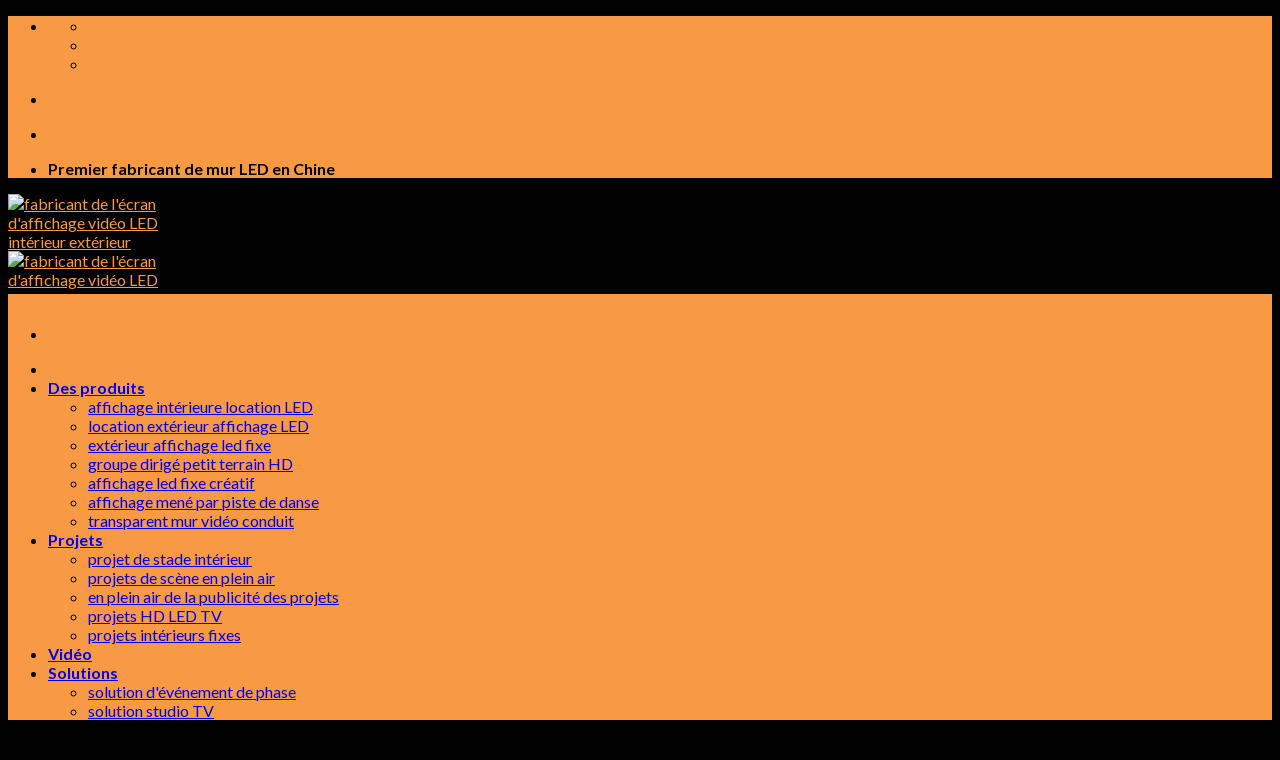

--- FILE ---
content_type: text/html; charset=UTF-8
request_url: https://www.hyte-led.com/fr/
body_size: 25718
content:
<!DOCTYPE html>
<!--[if IE 9 ]> <html lang="fr-FR" class="ie9 loading-site no-js"> <![endif]-->
<!--[if IE 8 ]> <html lang="fr-FR" class="ie8 loading-site no-js"> <![endif]-->
<!--[if (gte IE 9)|!(IE)]><!--><html lang="fr" class="loading-site no-js" dir="ltr"> <!--<![endif]-->
<head><meta charset="UTF-8" /><script>if(navigator.userAgent.match(/MSIE|Internet Explorer/i)||navigator.userAgent.match(/Trident\/7\..*?rv:11/i)){var href=document.location.href;if(!href.match(/[?&]nowprocket/)){if(href.indexOf("?")==-1){if(href.indexOf("#")==-1){document.location.href=href+"?nowprocket=1"}else{document.location.href=href.replace("#","?nowprocket=1#")}}else{if(href.indexOf("#")==-1){document.location.href=href+"&nowprocket=1"}else{document.location.href=href.replace("#","&nowprocket=1#")}}}}</script><script>class RocketLazyLoadScripts{constructor(){this.v="1.2.5.1",this.triggerEvents=["keydown","mousedown","mousemove","touchmove","touchstart","touchend","wheel"],this.userEventHandler=this._triggerListener.bind(this),this.touchStartHandler=this._onTouchStart.bind(this),this.touchMoveHandler=this._onTouchMove.bind(this),this.touchEndHandler=this._onTouchEnd.bind(this),this.clickHandler=this._onClick.bind(this),this.interceptedClicks=[],this.interceptedClickListeners=[],this._interceptClickListeners(this),window.addEventListener("pageshow",e=>{this.persisted=e.persisted,this.everythingLoaded&&this._triggerLastFunctions()}),document.addEventListener("DOMContentLoaded",()=>{this._preconnect3rdParties()}),this.delayedScripts={normal:[],async:[],defer:[]},this.trash=[],this.allJQueries=[]}_addUserInteractionListener(e){if(document.hidden){e._triggerListener();return}this.triggerEvents.forEach(t=>window.addEventListener(t,e.userEventHandler,{passive:!0})),window.addEventListener("touchstart",e.touchStartHandler,{passive:!0}),window.addEventListener("mousedown",e.touchStartHandler),document.addEventListener("visibilitychange",e.userEventHandler)}_removeUserInteractionListener(){this.triggerEvents.forEach(e=>window.removeEventListener(e,this.userEventHandler,{passive:!0})),document.removeEventListener("visibilitychange",this.userEventHandler)}_onTouchStart(e){"HTML"!==e.target.tagName&&(window.addEventListener("touchend",this.touchEndHandler),window.addEventListener("mouseup",this.touchEndHandler),window.addEventListener("touchmove",this.touchMoveHandler,{passive:!0}),window.addEventListener("mousemove",this.touchMoveHandler),e.target.addEventListener("click",this.clickHandler),this._disableOtherEventListeners(e.target,!0),this._renameDOMAttribute(e.target,"onclick","rocket-onclick"),this._pendingClickStarted())}_onTouchMove(e){window.removeEventListener("touchend",this.touchEndHandler),window.removeEventListener("mouseup",this.touchEndHandler),window.removeEventListener("touchmove",this.touchMoveHandler,{passive:!0}),window.removeEventListener("mousemove",this.touchMoveHandler),e.target.removeEventListener("click",this.clickHandler),this._disableOtherEventListeners(e.target,!1),this._renameDOMAttribute(e.target,"rocket-onclick","onclick"),this._pendingClickFinished()}_onTouchEnd(){window.removeEventListener("touchend",this.touchEndHandler),window.removeEventListener("mouseup",this.touchEndHandler),window.removeEventListener("touchmove",this.touchMoveHandler,{passive:!0}),window.removeEventListener("mousemove",this.touchMoveHandler)}_onClick(e){e.target.removeEventListener("click",this.clickHandler),this._disableOtherEventListeners(e.target,!1),this._renameDOMAttribute(e.target,"rocket-onclick","onclick"),this.interceptedClicks.push(e),e.preventDefault(),e.stopPropagation(),e.stopImmediatePropagation(),this._pendingClickFinished()}_replayClicks(){window.removeEventListener("touchstart",this.touchStartHandler,{passive:!0}),window.removeEventListener("mousedown",this.touchStartHandler),this.interceptedClicks.forEach(e=>{e.target.dispatchEvent(new MouseEvent("click",{view:e.view,bubbles:!0,cancelable:!0}))})}_interceptClickListeners(e){EventTarget.prototype.addEventListenerBase=EventTarget.prototype.addEventListener,EventTarget.prototype.addEventListener=function(t,i,r){"click"!==t||e.windowLoaded||i===e.clickHandler||e.interceptedClickListeners.push({target:this,func:i,options:r}),(this||window).addEventListenerBase(t,i,r)}}_disableOtherEventListeners(e,t){this.interceptedClickListeners.forEach(i=>{i.target===e&&(t?e.removeEventListener("click",i.func,i.options):e.addEventListener("click",i.func,i.options))}),e.parentNode!==document.documentElement&&this._disableOtherEventListeners(e.parentNode,t)}_waitForPendingClicks(){return new Promise(e=>{this._isClickPending?this._pendingClickFinished=e:e()})}_pendingClickStarted(){this._isClickPending=!0}_pendingClickFinished(){this._isClickPending=!1}_renameDOMAttribute(e,t,i){e.hasAttribute&&e.hasAttribute(t)&&(event.target.setAttribute(i,event.target.getAttribute(t)),event.target.removeAttribute(t))}_triggerListener(){this._removeUserInteractionListener(this),"loading"===document.readyState?document.addEventListener("DOMContentLoaded",this._loadEverythingNow.bind(this)):this._loadEverythingNow()}_preconnect3rdParties(){let e=[];document.querySelectorAll("script[type=rocketlazyloadscript][data-rocket-src]").forEach(t=>{let i=t.getAttribute("data-rocket-src");if(i&&0!==i.indexOf("data:")){0===i.indexOf("//")&&(i=location.protocol+i);try{let r=new URL(i).origin;r!==location.origin&&e.push({src:r,crossOrigin:t.crossOrigin||"module"===t.getAttribute("data-rocket-type")})}catch(n){}}}),e=[...new Map(e.map(e=>[JSON.stringify(e),e])).values()],this._batchInjectResourceHints(e,"preconnect")}async _loadEverythingNow(){this.lastBreath=Date.now(),this._delayEventListeners(this),this._delayJQueryReady(this),this._handleDocumentWrite(),this._registerAllDelayedScripts(),this._preloadAllScripts(),await this._loadScriptsFromList(this.delayedScripts.normal),await this._loadScriptsFromList(this.delayedScripts.defer),await this._loadScriptsFromList(this.delayedScripts.async);try{await this._triggerDOMContentLoaded(),await this._pendingWebpackRequests(this),await this._triggerWindowLoad()}catch(e){console.error(e)}window.dispatchEvent(new Event("rocket-allScriptsLoaded")),this.everythingLoaded=!0,this._waitForPendingClicks().then(()=>{this._replayClicks()}),this._emptyTrash()}_registerAllDelayedScripts(){document.querySelectorAll("script[type=rocketlazyloadscript]").forEach(e=>{e.hasAttribute("data-rocket-src")?e.hasAttribute("async")&&!1!==e.async?this.delayedScripts.async.push(e):e.hasAttribute("defer")&&!1!==e.defer||"module"===e.getAttribute("data-rocket-type")?this.delayedScripts.defer.push(e):this.delayedScripts.normal.push(e):this.delayedScripts.normal.push(e)})}async _transformScript(e){if(await this._littleBreath(),!0===e.noModule&&"noModule"in HTMLScriptElement.prototype){e.setAttribute("data-rocket-status","skipped");return}return new Promise(t=>{let i;function r(){(i||e).setAttribute("data-rocket-status","executed"),t()}try{if(navigator.userAgent.indexOf("Firefox/")>0||""===navigator.vendor)i=document.createElement("script"),[...e.attributes].forEach(e=>{let t=e.nodeName;"type"!==t&&("data-rocket-type"===t&&(t="type"),"data-rocket-src"===t&&(t="src"),i.setAttribute(t,e.nodeValue))}),e.text&&(i.text=e.text),i.hasAttribute("src")?(i.addEventListener("load",r),i.addEventListener("error",function(){i.setAttribute("data-rocket-status","failed"),t()}),setTimeout(()=>{i.isConnected||t()},1)):(i.text=e.text,r()),e.parentNode.replaceChild(i,e);else{let n=e.getAttribute("data-rocket-type"),s=e.getAttribute("data-rocket-src");n?(e.type=n,e.removeAttribute("data-rocket-type")):e.removeAttribute("type"),e.addEventListener("load",r),e.addEventListener("error",function(){e.setAttribute("data-rocket-status","failed"),t()}),s?(e.removeAttribute("data-rocket-src"),e.src=s):e.src="data:text/javascript;base64,"+window.btoa(unescape(encodeURIComponent(e.text)))}}catch(a){e.setAttribute("data-rocket-status","failed"),t()}})}async _loadScriptsFromList(e){let t=e.shift();return t&&t.isConnected?(await this._transformScript(t),this._loadScriptsFromList(e)):Promise.resolve()}_preloadAllScripts(){this._batchInjectResourceHints([...this.delayedScripts.normal,...this.delayedScripts.defer,...this.delayedScripts.async],"preload")}_batchInjectResourceHints(e,t){var i=document.createDocumentFragment();e.forEach(e=>{let r=e.getAttribute&&e.getAttribute("data-rocket-src")||e.src;if(r){let n=document.createElement("link");n.href=r,n.rel=t,"preconnect"!==t&&(n.as="script"),e.getAttribute&&"module"===e.getAttribute("data-rocket-type")&&(n.crossOrigin=!0),e.crossOrigin&&(n.crossOrigin=e.crossOrigin),e.integrity&&(n.integrity=e.integrity),i.appendChild(n),this.trash.push(n)}}),document.head.appendChild(i)}_delayEventListeners(e){let t={};function i(i,r){return t[r].eventsToRewrite.indexOf(i)>=0&&!e.everythingLoaded?"rocket-"+i:i}function r(e,r){var n;!t[n=e]&&(t[n]={originalFunctions:{add:n.addEventListener,remove:n.removeEventListener},eventsToRewrite:[]},n.addEventListener=function(){arguments[0]=i(arguments[0],n),t[n].originalFunctions.add.apply(n,arguments)},n.removeEventListener=function(){arguments[0]=i(arguments[0],n),t[n].originalFunctions.remove.apply(n,arguments)}),t[e].eventsToRewrite.push(r)}function n(t,i){let r=t[i];t[i]=null,Object.defineProperty(t,i,{get:()=>r||function(){},set(n){e.everythingLoaded?r=n:t["rocket"+i]=r=n}})}r(document,"DOMContentLoaded"),r(window,"DOMContentLoaded"),r(window,"load"),r(window,"pageshow"),r(document,"readystatechange"),n(document,"onreadystatechange"),n(window,"onload"),n(window,"onpageshow")}_delayJQueryReady(e){let t;function i(t){return e.everythingLoaded?t:t.split(" ").map(e=>"load"===e||0===e.indexOf("load.")?"rocket-jquery-load":e).join(" ")}function r(r){if(r&&r.fn&&!e.allJQueries.includes(r)){r.fn.ready=r.fn.init.prototype.ready=function(t){return e.domReadyFired?t.bind(document)(r):document.addEventListener("rocket-DOMContentLoaded",()=>t.bind(document)(r)),r([])};let n=r.fn.on;r.fn.on=r.fn.init.prototype.on=function(){return this[0]===window&&("string"==typeof arguments[0]||arguments[0]instanceof String?arguments[0]=i(arguments[0]):"object"==typeof arguments[0]&&Object.keys(arguments[0]).forEach(e=>{let t=arguments[0][e];delete arguments[0][e],arguments[0][i(e)]=t})),n.apply(this,arguments),this},e.allJQueries.push(r)}t=r}r(window.jQuery),Object.defineProperty(window,"jQuery",{get:()=>t,set(e){r(e)}})}async _pendingWebpackRequests(e){let t=document.querySelector("script[data-webpack]");async function i(){return new Promise(e=>{t.addEventListener("load",e),t.addEventListener("error",e)})}t&&(await i(),await e._requestAnimFrame(),await e._pendingWebpackRequests(e))}async _triggerDOMContentLoaded(){this.domReadyFired=!0,await this._littleBreath(),document.dispatchEvent(new Event("rocket-readystatechange")),await this._littleBreath(),document.rocketonreadystatechange&&document.rocketonreadystatechange(),await this._littleBreath(),document.dispatchEvent(new Event("rocket-DOMContentLoaded")),await this._littleBreath(),window.dispatchEvent(new Event("rocket-DOMContentLoaded"))}async _triggerWindowLoad(){await this._littleBreath(),document.dispatchEvent(new Event("rocket-readystatechange")),await this._littleBreath(),document.rocketonreadystatechange&&document.rocketonreadystatechange(),await this._littleBreath(),window.dispatchEvent(new Event("rocket-load")),await this._littleBreath(),window.rocketonload&&window.rocketonload(),await this._littleBreath(),this.allJQueries.forEach(e=>e(window).trigger("rocket-jquery-load")),await this._littleBreath();let e=new Event("rocket-pageshow");e.persisted=this.persisted,window.dispatchEvent(e),await this._littleBreath(),window.rocketonpageshow&&window.rocketonpageshow({persisted:this.persisted}),this.windowLoaded=!0}_triggerLastFunctions(){document.onreadystatechange&&document.onreadystatechange(),window.onload&&window.onload(),window.onpageshow&&window.onpageshow({persisted:this.persisted})}_handleDocumentWrite(){let e=new Map;document.write=document.writeln=function(t){let i=document.currentScript;i||console.error("WPRocket unable to document.write this: "+t);let r=document.createRange(),n=i.parentElement,s=e.get(i);void 0===s&&(s=i.nextSibling,e.set(i,s));let a=document.createDocumentFragment();r.setStart(a,0),a.appendChild(r.createContextualFragment(t)),n.insertBefore(a,s)}}async _littleBreath(){Date.now()-this.lastBreath>45&&(await this._requestAnimFrame(),this.lastBreath=Date.now())}async _requestAnimFrame(){return document.hidden?new Promise(e=>setTimeout(e)):new Promise(e=>requestAnimationFrame(e))}_emptyTrash(){this.trash.forEach(e=>e.remove())}static run(){let e=new RocketLazyLoadScripts;e._addUserInteractionListener(e)}}RocketLazyLoadScripts.run();</script>
	
	<link rel="profile" href="https://gmpg.org/xfn/11" />
	

	<script type="rocketlazyloadscript">(function(html){html.className = html.className.replace(/\bno-js\b/,'js')})(document.documentElement);</script>
<meta name='robots' content='index, follow, max-image-preview:large, max-snippet:-1, max-video-preview:-1' />
<meta name="viewport" content="width=device-width, initial-scale=1, maximum-scale=1" />
	<!-- This site is optimized with the Yoast SEO Premium plugin v24.1 (Yoast SEO v26.7) - https://yoast.com/wordpress/plugins/seo/ -->
	<title>Accueil - fabricant de l'écran d'affichage vidéo LED intérieur extérieur</title><link rel="preload" as="style" href="https://fonts.googleapis.com/css?family=Lato%3Aregular%2C700%2C400%2C700%7CDancing%20Script%3Aregular%2C400&#038;display=swap" /><link rel="stylesheet" href="https://fonts.googleapis.com/css?family=Lato%3Aregular%2C700%2C400%2C700%7CDancing%20Script%3Aregular%2C400&#038;display=swap" media="print" onload="this.media='all'" /><noscript><link rel="stylesheet" href="https://fonts.googleapis.com/css?family=Lato%3Aregular%2C700%2C400%2C700%7CDancing%20Script%3Aregular%2C400&#038;display=swap" /></noscript>
	<link rel="canonical" href="https://www.hyte-led.com/fr/" />
	<meta property="og:locale" content="fr_FR" />
	<meta property="og:type" content="website" />
	<meta property="og:title" content="Accueil" />
	<meta property="og:url" content="https://www.hyte-led.com/" />
	<meta property="og:site_name" content="fabricant de l'écran d'affichage vidéo LED intérieur extérieur" />
	<meta property="article:modified_time" content="2020-06-01T15:04:54+00:00" />
	<meta name="twitter:card" content="summary_large_image" />
	<script type="application/ld+json" class="yoast-schema-graph">{"@context":"https://schema.org","@graph":[{"@type":"WebPage","@id":"https://www.hyte-led.com/","url":"https://www.hyte-led.com/","name":"Home - indoor outdoor led video display screen manufacturer","isPartOf":{"@id":"https://www.hyte-led.com/#website"},"datePublished":"2019-03-15T13:41:50+00:00","dateModified":"2020-06-01T15:04:54+00:00","breadcrumb":{"@id":"https://www.hyte-led.com/#breadcrumb"},"inLanguage":"fr-FR","potentialAction":[{"@type":"ReadAction","target":["https://www.hyte-led.com/"]}]},{"@type":"BreadcrumbList","@id":"https://www.hyte-led.com/#breadcrumb","itemListElement":[{"@type":"ListItem","position":1,"name":"Home"}]},{"@type":"WebSite","@id":"https://www.hyte-led.com/#website","url":"https://www.hyte-led.com/","name":"indoor outdoor led video display screen manufacturer","description":"Hyte-Led is a top LED display screen wall manufactuer in China. We can produce stage rental LED displays,fixed advertising LED screens,LED signs,Outdoor and indoor LED displays,LED billboard. Buy high quality LED video display panels at factory supplier price now.","potentialAction":[{"@type":"SearchAction","target":{"@type":"EntryPoint","urlTemplate":"https://www.hyte-led.com/?s={search_term_string}"},"query-input":{"@type":"PropertyValueSpecification","valueRequired":true,"valueName":"search_term_string"}}],"inLanguage":"fr-FR"}]}</script>
	<!-- / Yoast SEO Premium plugin. -->


<link rel='dns-prefetch' href='//fonts.googleapis.com' />
<link href='https://fonts.gstatic.com' crossorigin rel='preconnect' />
<style id='wp-img-auto-sizes-contain-inline-css' type='text/css'>
img:is([sizes=auto i],[sizes^="auto," i]){contain-intrinsic-size:3000px 1500px}
/*# sourceURL=wp-img-auto-sizes-contain-inline-css */
</style>
<style id='wp-block-library-inline-css' type='text/css'>
:root{--wp-block-synced-color:#7a00df;--wp-block-synced-color--rgb:122,0,223;--wp-bound-block-color:var(--wp-block-synced-color);--wp-editor-canvas-background:#ddd;--wp-admin-theme-color:#007cba;--wp-admin-theme-color--rgb:0,124,186;--wp-admin-theme-color-darker-10:#006ba1;--wp-admin-theme-color-darker-10--rgb:0,107,160.5;--wp-admin-theme-color-darker-20:#005a87;--wp-admin-theme-color-darker-20--rgb:0,90,135;--wp-admin-border-width-focus:2px}@media (min-resolution:192dpi){:root{--wp-admin-border-width-focus:1.5px}}.wp-element-button{cursor:pointer}:root .has-very-light-gray-background-color{background-color:#eee}:root .has-very-dark-gray-background-color{background-color:#313131}:root .has-very-light-gray-color{color:#eee}:root .has-very-dark-gray-color{color:#313131}:root .has-vivid-green-cyan-to-vivid-cyan-blue-gradient-background{background:linear-gradient(135deg,#00d084,#0693e3)}:root .has-purple-crush-gradient-background{background:linear-gradient(135deg,#34e2e4,#4721fb 50%,#ab1dfe)}:root .has-hazy-dawn-gradient-background{background:linear-gradient(135deg,#faaca8,#dad0ec)}:root .has-subdued-olive-gradient-background{background:linear-gradient(135deg,#fafae1,#67a671)}:root .has-atomic-cream-gradient-background{background:linear-gradient(135deg,#fdd79a,#004a59)}:root .has-nightshade-gradient-background{background:linear-gradient(135deg,#330968,#31cdcf)}:root .has-midnight-gradient-background{background:linear-gradient(135deg,#020381,#2874fc)}:root{--wp--preset--font-size--normal:16px;--wp--preset--font-size--huge:42px}.has-regular-font-size{font-size:1em}.has-larger-font-size{font-size:2.625em}.has-normal-font-size{font-size:var(--wp--preset--font-size--normal)}.has-huge-font-size{font-size:var(--wp--preset--font-size--huge)}.has-text-align-center{text-align:center}.has-text-align-left{text-align:left}.has-text-align-right{text-align:right}.has-fit-text{white-space:nowrap!important}#end-resizable-editor-section{display:none}.aligncenter{clear:both}.items-justified-left{justify-content:flex-start}.items-justified-center{justify-content:center}.items-justified-right{justify-content:flex-end}.items-justified-space-between{justify-content:space-between}.screen-reader-text{border:0;clip-path:inset(50%);height:1px;margin:-1px;overflow:hidden;padding:0;position:absolute;width:1px;word-wrap:normal!important}.screen-reader-text:focus{background-color:#ddd;clip-path:none;color:#444;display:block;font-size:1em;height:auto;left:5px;line-height:normal;padding:15px 23px 14px;text-decoration:none;top:5px;width:auto;z-index:100000}html :where(.has-border-color){border-style:solid}html :where([style*=border-top-color]){border-top-style:solid}html :where([style*=border-right-color]){border-right-style:solid}html :where([style*=border-bottom-color]){border-bottom-style:solid}html :where([style*=border-left-color]){border-left-style:solid}html :where([style*=border-width]){border-style:solid}html :where([style*=border-top-width]){border-top-style:solid}html :where([style*=border-right-width]){border-right-style:solid}html :where([style*=border-bottom-width]){border-bottom-style:solid}html :where([style*=border-left-width]){border-left-style:solid}html :where(img[class*=wp-image-]){height:auto;max-width:100%}:where(figure){margin:0 0 1em}html :where(.is-position-sticky){--wp-admin--admin-bar--position-offset:var(--wp-admin--admin-bar--height,0px)}@media screen and (max-width:600px){html :where(.is-position-sticky){--wp-admin--admin-bar--position-offset:0px}}

/*# sourceURL=wp-block-library-inline-css */
</style>
<style id='classic-theme-styles-inline-css' type='text/css'>
/*! This file is auto-generated */
.wp-block-button__link{color:#fff;background-color:#32373c;border-radius:9999px;box-shadow:none;text-decoration:none;padding:calc(.667em + 2px) calc(1.333em + 2px);font-size:1.125em}.wp-block-file__button{background:#32373c;color:#fff;text-decoration:none}
/*# sourceURL=/wp-includes/css/classic-themes.min.css */
</style>
<link data-minify="1" rel='stylesheet' id='ccw_main_css-css' href='https://www.hyte-led.com/wp-content/cache/min/1/wp-content/plugins/click-to-chat-for-whatsapp/prev/assets/css/mainstyles.css?ver=1765008540' type='text/css' media='all' />
<link data-minify="1" rel='stylesheet' id='wpdm-fonticon-css' href='https://www.hyte-led.com/wp-content/cache/min/1/wp-content/plugins/download-manager/assets/wpdm-iconfont/css/wpdm-icons.css?ver=1765008540' type='text/css' media='all' />
<link rel='stylesheet' id='wpdm-front-css' href='https://www.hyte-led.com/wp-content/plugins/download-manager/assets/css/front.min.css' type='text/css' media='all' />
<link data-minify="1" rel='stylesheet' id='flatsome-main-css' href='https://www.hyte-led.com/wp-content/cache/min/1/wp-content/themes/flatsome/assets/css/flatsome.css?ver=1765008541' type='text/css' media='all' />
<style id='flatsome-main-inline-css' type='text/css'>
@font-face {
				font-family: "fl-icons";
				font-display: block;
				src: url(https://www.hyte-led.com/wp-content/themes/flatsome/assets/css/icons/fl-icons.eot?v=3.14.2);
				src:
					url(https://www.hyte-led.com/wp-content/themes/flatsome/assets/css/icons/fl-icons.eot#iefix?v=3.14.2) format("embedded-opentype"),
					url(https://www.hyte-led.com/wp-content/themes/flatsome/assets/css/icons/fl-icons.woff2?v=3.14.2) format("woff2"),
					url(https://www.hyte-led.com/wp-content/themes/flatsome/assets/css/icons/fl-icons.ttf?v=3.14.2) format("truetype"),
					url(https://www.hyte-led.com/wp-content/themes/flatsome/assets/css/icons/fl-icons.woff?v=3.14.2) format("woff"),
					url(https://www.hyte-led.com/wp-content/themes/flatsome/assets/css/icons/fl-icons.svg?v=3.14.2#fl-icons) format("svg");
			}
/*# sourceURL=flatsome-main-inline-css */
</style>
<link data-minify="1" rel='stylesheet' id='flatsome-shop-css' href='https://www.hyte-led.com/wp-content/cache/min/1/wp-content/themes/flatsome/assets/css/flatsome-shop.css?ver=1765008541' type='text/css' media='all' />
<link data-minify="1" rel='stylesheet' id='flatsome-style-css' href='https://www.hyte-led.com/wp-content/cache/min/1/wp-content/themes/flatsome-child/style.css?ver=1765008541' type='text/css' media='all' />

<style id='rocket-lazyload-inline-css' type='text/css'>
.rll-youtube-player{position:relative;padding-bottom:56.23%;height:0;overflow:hidden;max-width:100%;}.rll-youtube-player:focus-within{outline: 2px solid currentColor;outline-offset: 5px;}.rll-youtube-player iframe{position:absolute;top:0;left:0;width:100%;height:100%;z-index:100;background:0 0}.rll-youtube-player img{bottom:0;display:block;left:0;margin:auto;max-width:100%;width:100%;position:absolute;right:0;top:0;border:none;height:auto;-webkit-transition:.4s all;-moz-transition:.4s all;transition:.4s all}.rll-youtube-player img:hover{-webkit-filter:brightness(75%)}.rll-youtube-player .play{height:100%;width:100%;left:0;top:0;position:absolute;background:url(https://www.hyte-led.com/wp-content/plugins/wp-rocket/assets/img/youtube.png) no-repeat center;background-color: transparent !important;cursor:pointer;border:none;}
/*# sourceURL=rocket-lazyload-inline-css */
</style>
<script type="rocketlazyloadscript" data-rocket-type="text/javascript" data-rocket-src="https://www.hyte-led.com/wp-includes/js/jquery/jquery.min.js" id="jquery-core-js"></script>
<script type="rocketlazyloadscript" data-rocket-type="text/javascript" data-rocket-src="https://www.hyte-led.com/wp-content/plugins/download-manager/assets/js/wpdm.min.js" id="wpdm-frontend-js-js" defer></script>
<script type="text/javascript" id="wpdm-frontjs-js-extra">
/* <![CDATA[ */
var wpdm_url = {"home":"https://www.hyte-led.com/","site":"https://www.hyte-led.com/","ajax":"https://www.hyte-led.com/wp-admin/admin-ajax.php"};
var wpdm_js = {"spinner":"\u003Ci class=\"wpdm-icon wpdm-sun wpdm-spin\"\u003E\u003C/i\u003E","client_id":"5d825cb20342c24f56681ce6ae968a7d"};
var wpdm_strings = {"pass_var":"Password Verified!","pass_var_q":"Please click following button to start download.","start_dl":"Start Download"};
//# sourceURL=wpdm-frontjs-js-extra
/* ]]> */
</script>
<script type="rocketlazyloadscript" data-rocket-type="text/javascript" data-rocket-src="https://www.hyte-led.com/wp-content/plugins/download-manager/assets/js/front.min.js" id="wpdm-frontjs-js" defer></script>
<link href="[data-uri]" rel="icon" type="image/x-icon" /><link rel="alternate" hreflang="en" href="/"/><link rel="alternate" hreflang="vi" href="/vi/"/><link rel="alternate" hreflang="af" href="/af/"/><link rel="alternate" hreflang="sq" href="/sq/"/><link rel="alternate" hreflang="am" href="/am/"/><link rel="alternate" hreflang="ja" href="/ja/"/><link rel="alternate" hreflang="az" href="/az/"/><link rel="alternate" hreflang="es" href="/es/"/><link rel="alternate" hreflang="ar" href="/ar/"/><link rel="alternate" hreflang="hy" href="/hy/"/><link rel="alternate" hreflang="tr" href="/tr/"/><link rel="alternate" hreflang="be" href="/be/"/><link rel="alternate" hreflang="zh-tw" href="/zh-tw/"/><link rel="alternate" hreflang="bn" href="/bn/"/><link rel="alternate" hreflang="bs" href="/bs/"/><link rel="alternate" hreflang="pt" href="/pt/"/><link rel="alternate" hreflang="bg" href="/bg/"/><link rel="alternate" hreflang="my" href="/my/"/><link rel="alternate" hreflang="de" href="/de/"/><link rel="alternate" hreflang="hr" href="/hr/"/><link rel="alternate" hreflang="cs" href="/cs/"/><link rel="alternate" hreflang="da" href="/da/"/><link rel="alternate" hreflang="et" href="/et/"/><link rel="alternate" hreflang="nl" href="/nl/"/><link rel="alternate" hreflang="ro" href="/ro/"/><link rel="alternate" hreflang="it" href="/it/"/><link rel="alternate" hreflang="ru" href="/ru/"/><link rel="alternate" hreflang="ka" href="/ka/"/><link rel="alternate" hreflang="pl" href="/pl/"/><link rel="alternate" hreflang="hu" href="/hu/"/><link rel="alternate" hreflang="ht" href="/ht/"/><link rel="alternate" hreflang="th" href="/th/"/><link rel="alternate" hreflang="el" href="/el/"/><link rel="alternate" hreflang="he" href="/he/"/><link rel="alternate" hreflang="hi" href="/hi/"/><link rel="alternate" hreflang="is" href="/is/"/><link rel="alternate" hreflang="mn" href="/mn/"/><link rel="alternate" hreflang="id" href="/id/"/><link rel="alternate" hreflang="sv" href="/sv/"/><link rel="alternate" hreflang="km" href="/km/"/><link rel="alternate" hreflang="ky" href="/ky/"/><link rel="alternate" hreflang="ko" href="/ko/"/><link rel="alternate" hreflang="lo" href="/lo/"/><link rel="alternate" hreflang="lv" href="/lv/"/><link rel="alternate" hreflang="lt" href="/lt/"/><link rel="alternate" hreflang="lb" href="/lb/"/><link rel="alternate" hreflang="mk" href="/mk/"/><link rel="alternate" hreflang="mt" href="/mt/"/><link rel="alternate" hreflang="ne" href="/ne/"/><link rel="alternate" hreflang="no" href="/no/"/><link rel="alternate" hreflang="fa" href="/fa/"/><link rel="alternate" hreflang="sr" href="/sr/"/><link rel="alternate" hreflang="sk" href="/sk/"/><link rel="alternate" hreflang="sl" href="/sl/"/><link rel="alternate" hreflang="su" href="/su/"/><link rel="alternate" hreflang="tg" href="/tg/"/><link rel="alternate" hreflang="uk" href="/uk/"/><link rel="alternate" hreflang="uz" href="/uz/"/><style>.bg{opacity: 0; transition: opacity 1s; -webkit-transition: opacity 1s;} .bg-loaded{opacity: 1;}</style><!--[if IE]><link rel="stylesheet" type="text/css" href="https://www.hyte-led.com/wp-content/themes/flatsome/assets/css/ie-fallback.css"><script src="//cdnjs.cloudflare.com/ajax/libs/html5shiv/3.6.1/html5shiv.js"></script><script>var head = document.getElementsByTagName('head')[0],style = document.createElement('style');style.type = 'text/css';style.styleSheet.cssText = ':before,:after{content:none !important';head.appendChild(style);setTimeout(function(){head.removeChild(style);}, 0);</script><script src="https://www.hyte-led.com/wp-content/themes/flatsome/assets/libs/ie-flexibility.js"></script><![endif]-->	<noscript><style>.woocommerce-product-gallery{ opacity: 1 !important; }</style></noscript>
	<script type="rocketlazyloadscript">function perfmatters_check_cart_fragments(){if(null!==document.getElementById("perfmatters-cart-fragments"))return!1;if(document.cookie.match("(^|;) ?woocommerce_cart_hash=([^;]*)(;|$)")){var e=document.createElement("script");e.id="perfmatters-cart-fragments",e.src="https://www.hyte-led.com/wp-content/plugins/woocommerce/assets/js/frontend/cart-fragments.min.js",e.async=!0,document.head.appendChild(e)}}perfmatters_check_cart_fragments(),document.addEventListener("click",function(){setTimeout(perfmatters_check_cart_fragments,1e3)});</script><style id="custom-css" type="text/css">:root {--primary-color: #f89944;}.header-main{height: 100px}#logo img{max-height: 100px}#logo{width:200px;}.header-bottom{min-height: 55px}.header-top{min-height: 40px}.transparent .header-main{height: 265px}.transparent #logo img{max-height: 265px}.has-transparent + .page-title:first-of-type,.has-transparent + #main > .page-title,.has-transparent + #main > div > .page-title,.has-transparent + #main .page-header-wrapper:first-of-type .page-title{padding-top: 295px;}.header.show-on-scroll,.stuck .header-main{height:70px!important}.stuck #logo img{max-height: 70px!important}.header-bottom {background-color: #f1f1f1}.top-bar-nav > li > a{line-height: 16px }.header-main .nav > li > a{line-height: 16px }@media (max-width: 549px) {.header-main{height: 70px}#logo img{max-height: 70px}}.header-top{background-color:#f89944!important;}/* Color */.accordion-title.active, .has-icon-bg .icon .icon-inner,.logo a, .primary.is-underline, .primary.is-link, .badge-outline .badge-inner, .nav-outline > li.active> a,.nav-outline >li.active > a, .cart-icon strong,[data-color='primary'], .is-outline.primary{color: #f89944;}/* Color !important */[data-text-color="primary"]{color: #f89944!important;}/* Background Color */[data-text-bg="primary"]{background-color: #f89944;}/* Background */.scroll-to-bullets a,.featured-title, .label-new.menu-item > a:after, .nav-pagination > li > .current,.nav-pagination > li > span:hover,.nav-pagination > li > a:hover,.has-hover:hover .badge-outline .badge-inner,button[type="submit"], .button.wc-forward:not(.checkout):not(.checkout-button), .button.submit-button, .button.primary:not(.is-outline),.featured-table .title,.is-outline:hover, .has-icon:hover .icon-label,.nav-dropdown-bold .nav-column li > a:hover, .nav-dropdown.nav-dropdown-bold > li > a:hover, .nav-dropdown-bold.dark .nav-column li > a:hover, .nav-dropdown.nav-dropdown-bold.dark > li > a:hover, .is-outline:hover, .tagcloud a:hover,.grid-tools a, input[type='submit']:not(.is-form), .box-badge:hover .box-text, input.button.alt,.nav-box > li > a:hover,.nav-box > li.active > a,.nav-pills > li.active > a ,.current-dropdown .cart-icon strong, .cart-icon:hover strong, .nav-line-bottom > li > a:before, .nav-line-grow > li > a:before, .nav-line > li > a:before,.banner, .header-top, .slider-nav-circle .flickity-prev-next-button:hover svg, .slider-nav-circle .flickity-prev-next-button:hover .arrow, .primary.is-outline:hover, .button.primary:not(.is-outline), input[type='submit'].primary, input[type='submit'].primary, input[type='reset'].button, input[type='button'].primary, .badge-inner{background-color: #f89944;}/* Border */.nav-vertical.nav-tabs > li.active > a,.scroll-to-bullets a.active,.nav-pagination > li > .current,.nav-pagination > li > span:hover,.nav-pagination > li > a:hover,.has-hover:hover .badge-outline .badge-inner,.accordion-title.active,.featured-table,.is-outline:hover, .tagcloud a:hover,blockquote, .has-border, .cart-icon strong:after,.cart-icon strong,.blockUI:before, .processing:before,.loading-spin, .slider-nav-circle .flickity-prev-next-button:hover svg, .slider-nav-circle .flickity-prev-next-button:hover .arrow, .primary.is-outline:hover{border-color: #f89944}.nav-tabs > li.active > a{border-top-color: #f89944}.widget_shopping_cart_content .blockUI.blockOverlay:before { border-left-color: #f89944 }.woocommerce-checkout-review-order .blockUI.blockOverlay:before { border-left-color: #f89944 }/* Fill */.slider .flickity-prev-next-button:hover svg,.slider .flickity-prev-next-button:hover .arrow{fill: #f89944;}body{font-family:"Lato", sans-serif}body{font-weight: 400}.nav > li > a {font-family:"Lato", sans-serif;}.mobile-sidebar-levels-2 .nav > li > ul > li > a {font-family:"Lato", sans-serif;}.nav > li > a {font-weight: 700;}.mobile-sidebar-levels-2 .nav > li > ul > li > a {font-weight: 700;}h1,h2,h3,h4,h5,h6,.heading-font, .off-canvas-center .nav-sidebar.nav-vertical > li > a{font-family: "Lato", sans-serif;}h1,h2,h3,h4,h5,h6,.heading-font,.banner h1,.banner h2{font-weight: 700;}.alt-font{font-family: "Dancing Script", sans-serif;}.alt-font{font-weight: 400!important;}.header:not(.transparent) .header-nav-main.nav > li > a:hover,.header:not(.transparent) .header-nav-main.nav > li.active > a,.header:not(.transparent) .header-nav-main.nav > li.current > a,.header:not(.transparent) .header-nav-main.nav > li > a.active,.header:not(.transparent) .header-nav-main.nav > li > a.current{color: #f89944;}.header-nav-main.nav-line-bottom > li > a:before,.header-nav-main.nav-line-grow > li > a:before,.header-nav-main.nav-line > li > a:before,.header-nav-main.nav-box > li > a:hover,.header-nav-main.nav-box > li.active > a,.header-nav-main.nav-pills > li > a:hover,.header-nav-main.nav-pills > li.active > a{color:#FFF!important;background-color: #f89944;}.has-equal-box-heights .box-image {padding-top: 95%;}@media screen and (min-width: 550px){.products .box-vertical .box-image{min-width: 247px!important;width: 247px!important;}}.footer-2{background-image: url('https://www.hyte-led.com/wp-content/uploads/2019/03/fot_bg.png');}.footer-2{background-color: rgba(5,5,5,0.33)}.absolute-footer, html{background-color: #020202}.label-new.menu-item > a:after{content:"Nouveau";}.label-hot.menu-item > a:after{content:"Hot";}.label-sale.menu-item > a:after{content:"En action";}.label-popular.menu-item > a:after{content:"Populaire";}</style>		<style type="text/css" id="wp-custom-css">
			.grid-style-3 .price-wrapper {
    text-align: right;
    display: none;

}

.orderby {
    display: none!important;
}

.large-9 .is-divider,.from_the_blog_excerpt  {
    display: none;
}

.cf7s-reqd{
    display: none !important;

}
.wpcf7 .cf7s-seaspray legend {
    background: #f89944!important;
}
.wpcf7 .wpcf7-form.cf7skins.cf7s-seaspray input {
    border: 1px solid #f89944!important;
}
.your-message textarea {
    border: 1px solid #f89944!important;
}
.wpcf7 .wpcf7-form.cf7skins.cf7s-seaspray p input {
    background: #f89944!important;
}
a.button.primary.is-outline.projectbtn {
    margin-left: 43%;
}
.video-fit video, .video-fit iframe, img.back-image, .image-cover img, .has-format img, .has-equal-box-heights .box-image img{
	    object-fit: contain !important;
}
		</style>
		<meta name="generator" content="WordPress Download Manager 3.3.45" />
                <style>
        /* WPDM Link Template Styles */        </style>
                <style>

            :root {
                --color-primary: #4a8eff;
                --color-primary-rgb: 74, 142, 255;
                --color-primary-hover: #5998ff;
                --color-primary-active: #3281ff;
                --clr-sec: #6c757d;
                --clr-sec-rgb: 108, 117, 125;
                --clr-sec-hover: #6c757d;
                --clr-sec-active: #6c757d;
                --color-secondary: #6c757d;
                --color-secondary-rgb: 108, 117, 125;
                --color-secondary-hover: #6c757d;
                --color-secondary-active: #6c757d;
                --color-success: #018e11;
                --color-success-rgb: 1, 142, 17;
                --color-success-hover: #0aad01;
                --color-success-active: #0c8c01;
                --color-info: #2CA8FF;
                --color-info-rgb: 44, 168, 255;
                --color-info-hover: #2CA8FF;
                --color-info-active: #2CA8FF;
                --color-warning: #FFB236;
                --color-warning-rgb: 255, 178, 54;
                --color-warning-hover: #FFB236;
                --color-warning-active: #FFB236;
                --color-danger: #ff5062;
                --color-danger-rgb: 255, 80, 98;
                --color-danger-hover: #ff5062;
                --color-danger-active: #ff5062;
                --color-green: #30b570;
                --color-blue: #0073ff;
                --color-purple: #8557D3;
                --color-red: #ff5062;
                --color-muted: rgba(69, 89, 122, 0.6);
                --wpdm-font: "Sen", -apple-system, BlinkMacSystemFont, "Segoe UI", Roboto, Helvetica, Arial, sans-serif, "Apple Color Emoji", "Segoe UI Emoji", "Segoe UI Symbol";
            }

            .wpdm-download-link.btn.btn-primary {
                border-radius: 4px;
            }


        </style>
        <noscript><style id="rocket-lazyload-nojs-css">.rll-youtube-player, [data-lazy-src]{display:none !important;}</style></noscript>
<meta name="translation-stats" content='{"total_phrases":232,"translated_phrases":223,"human_translated_phrases":null,"hidden_phrases":43,"hidden_translated_phrases":42,"hidden_translateable_phrases":null,"meta_phrases":9,"meta_translated_phrases":2,"time":null}'/></head>

<body data-rsssl=1 class="home wp-singular page-template page-template-page-blank page-template-page-blank-php page page-id-102 wp-theme-flatsome wp-child-theme-flatsome-child theme-flatsome lightbox nav-dropdown-has-arrow nav-dropdown-has-shadow nav-dropdown-has-border">


<a class="skip-link screen-reader-text" href="#main">Aller au contenu</a>

<div id="wrapper">

	
	<header id="header" class="header has-sticky sticky-jump">
		<div class="header-wrapper">
			<div id="top-bar" class="header-top hide-for-sticky nav-dark">
    <div class="flex-row container">
      <div class="flex-col hide-for-medium flex-left">
          <ul class="nav nav-left medium-nav-center nav-small  nav-divided">
              <li class="header-contact-wrapper">
		<ul id="header-contact" class="nav nav-divided nav-uppercase header-contact">
		
						<li class="">
			  <a href="/cdn-cgi/l/email-protection#f182909d9482b199888594dc9d9495df929e9c" class="tooltip" title="sales@hyte-led.com">
				  <i class="icon-envelop" style="font-size:16px;"></i>			       <span>
			       				       </span>
			  </a>
			</li>
					
						<li class="">
			  <a class="tooltip" title="08:00 - 17:00 ">
			  	   <i class="icon-clock" style="font-size:16px;"></i>			        <span></span>
			  </a>
			 </li>
			
						<li class="">
			  <a href="tel:+86 13714518751(WhatsApp/Wechat)" class="tooltip" title="+86 13714518751(WhatsApp / WeChat)">
			     <i class="icon-phone" style="font-size:16px;"></i>			      <span></span>
			  </a>
			</li>
				</ul>
</li>          </ul>
      </div>

      <div class="flex-col hide-for-medium flex-center">
          <ul class="nav nav-center nav-small  nav-divided">
                        </ul>
      </div>

      <div class="flex-col hide-for-medium flex-right">
         <ul class="nav top-bar-nav nav-right nav-small  nav-divided">
              <li class="html header-social-icons ml-0">
	<div class="social-icons follow-icons" ></div></li><li class="header-divider"></li>          </ul>
      </div>

            <div class="flex-col show-for-medium flex-grow">
          <ul class="nav nav-center nav-small mobile-nav  nav-divided">
              <li class="html custom html_topbar_left"><strong class="uppercase">Premier fabricant de mur LED en Chine </strong></li>          </ul>
      </div>
      
    </div>
</div>
<div id="masthead" class="header-main ">
      <div class="header-inner flex-row container logo-left medium-logo-center" role="navigation">

          <!-- Logo -->
          <div id="logo" class="flex-col logo">
            <!-- Header logo -->
<a href="https://www.hyte-led.com/fr/" title="fabricant de l'écran d'affichage vidéo LED intérieur extérieur - Hyte-LED est une paroi d'écran d'affichage à DEL supérieure manufactuer en Chine. Nous pouvons produire des écrans LED location de scène,publicitaires fixes des écrans LED,signes LED,LED extérieure et intérieure affiche,panneau d'affichage LED. Acheter des panneaux d'affichage vidéo LED de haute qualité à prix fournisseur usine maintenant." rel="home">
    <img width="200" height="100" src="data:image/svg+xml,%3Csvg%20xmlns='http://www.w3.org/2000/svg'%20viewBox='0%200%20200%20100'%3E%3C/svg%3E" class="header_logo header-logo" alt="fabricant de l'écran d'affichage vidéo LED intérieur extérieur" data-lazy-src="https://www.hyte-led.com/wp-content/uploads/2019/05/logo.png"/><noscript><img width="200" height="100" src="https://www.hyte-led.com/wp-content/uploads/2019/05/logo.png" class="header_logo header-logo" alt="indoor outdoor led video display screen manufacturer"/></noscript><img  width="200" height="100" src="data:image/svg+xml,%3Csvg%20xmlns='http://www.w3.org/2000/svg'%20viewBox='0%200%20200%20100'%3E%3C/svg%3E" class="header-logo-dark" alt="fabricant de l'écran d'affichage vidéo LED intérieur extérieur" data-lazy-src="https://www.hyte-led.com/wp-content/uploads/2019/05/logo.png"/><noscript><img  width="200" height="100" src="https://www.hyte-led.com/wp-content/uploads/2019/05/logo.png" class="header-logo-dark" alt="indoor outdoor led video display screen manufacturer"/></noscript></a>
          </div>

          <!-- Mobile Left Elements -->
          <div class="flex-col show-for-medium flex-left">
            <ul class="mobile-nav nav nav-left ">
              <li class="nav-icon has-icon">
  		<a href="#" data-open="#main-menu" data-pos="left" data-bg="main-menu-overlay" data-color="" class="is-small" aria-label="Menu" aria-controls="main-menu" aria-expanded="false">
		
		  <i class="icon-menu" ></i>
		  		</a>
	</li>            </ul>
          </div>

          <!-- Left Elements -->
          <div class="flex-col hide-for-medium flex-left
            flex-grow">
            <ul class="header-nav header-nav-main nav nav-left  nav-divided nav-size-xlarge nav-spacing-large" >
                          </ul>
          </div>

          <!-- Right Elements -->
          <div class="flex-col hide-for-medium flex-right">
            <ul class="header-nav header-nav-main nav nav-right  nav-divided nav-size-xlarge nav-spacing-large">
              <li id="menu-item-3491" class="menu-item menu-item-type-post_type menu-item-object-page menu-item-home current-menu-item page_item page-item-102 current_page_item menu-item-3491 active menu-item-design-default"><a href="https://www.hyte-led.com/fr/" aria-current="page" class="nav-top-link">Accueil</a></li>
<li id="menu-item-3499" class="menu-item menu-item-type-post_type menu-item-object-page menu-item-has-children menu-item-3499 menu-item-design-default has-dropdown"><a href="https://www.hyte-led.com/fr/products/" class="nav-top-link">Des produits<i class="icon-angle-down" ></i></a>
<ul class="sub-menu nav-dropdown nav-dropdown-default">
	<li id="menu-item-3514" class="menu-item menu-item-type-custom menu-item-object-custom menu-item-3514"><a href="https://www.hyte-led.com/fr/product-category/indoor-rental-led-display/">affichage intérieure location LED</a></li>
	<li id="menu-item-3517" class="menu-item menu-item-type-custom menu-item-object-custom menu-item-3517"><a href="https://www.hyte-led.com/fr/product-category/outdoor-rental-led-display/">location extérieur affichage LED</a></li>
	<li id="menu-item-3518" class="menu-item menu-item-type-custom menu-item-object-custom menu-item-3518"><a href="https://www.hyte-led.com/fr/product-category/outdoor-fixed-led-display/">extérieur affichage led fixe</a></li>
	<li id="menu-item-3519" class="menu-item menu-item-type-custom menu-item-object-custom menu-item-3519"><a href="https://www.hyte-led.com/fr/product-category/hd-small-pixel-pitch-led-panel/">groupe dirigé petit terrain HD</a></li>
	<li id="menu-item-3520" class="menu-item menu-item-type-custom menu-item-object-custom menu-item-3520"><a href="https://www.hyte-led.com/fr/product-category/indoor-fixed-led-display/">affichage led fixe créatif</a></li>
	<li id="menu-item-4230" class="menu-item menu-item-type-custom menu-item-object-custom menu-item-4230"><a href="https://www.hyte-led.com/fr/product-category/dancing-floor-led-display/">affichage mené par piste de danse</a></li>
	<li id="menu-item-4391" class="menu-item menu-item-type-custom menu-item-object-custom menu-item-4391"><a href="https://www.hyte-led.com/fr/product-category/transparent-led-video-wall/">transparent mur vidéo conduit</a></li>
</ul>
</li>
<li id="menu-item-3500" class="menu-item menu-item-type-post_type menu-item-object-page menu-item-has-children menu-item-3500 menu-item-design-default has-dropdown"><a href="https://www.hyte-led.com/fr/projects/" class="nav-top-link">Projets<i class="icon-angle-down" ></i></a>
<ul class="sub-menu nav-dropdown nav-dropdown-default">
	<li id="menu-item-3521" class="menu-item menu-item-type-custom menu-item-object-custom menu-item-3521"><a href="https://www.hyte-led.com/fr/featured_item_category/indoor-stage-projects/">projet de stade intérieur</a></li>
	<li id="menu-item-3522" class="menu-item menu-item-type-custom menu-item-object-custom menu-item-3522"><a href="https://www.hyte-led.com/fr/featured_item_category/outdoor-stage-projects/">projets de scène en plein air</a></li>
	<li id="menu-item-3523" class="menu-item menu-item-type-custom menu-item-object-custom menu-item-3523"><a href="https://www.hyte-led.com/fr/featured_item_category/outdoor-advertising-projects/">en plein air de la publicité des projets</a></li>
	<li id="menu-item-3524" class="menu-item menu-item-type-custom menu-item-object-custom menu-item-3524"><a href="https://www.hyte-led.com/fr/featured_item_category/hd-led-tv-projects/">projets HD LED TV</a></li>
	<li id="menu-item-3525" class="menu-item menu-item-type-custom menu-item-object-custom menu-item-3525"><a href="https://www.hyte-led.com/fr/featured_item_category/indoor-fixed-projects/">projets intérieurs fixes</a></li>
</ul>
</li>
<li id="menu-item-4816" class="menu-item menu-item-type-post_type menu-item-object-page menu-item-4816 menu-item-design-default"><a href="https://www.hyte-led.com/fr/video/" class="nav-top-link">Vidéo</a></li>
<li id="menu-item-3501" class="menu-item menu-item-type-post_type menu-item-object-page menu-item-has-children menu-item-3501 menu-item-design-default has-dropdown"><a href="https://www.hyte-led.com/fr/solutions/" class="nav-top-link">Solutions<i class="icon-angle-down" ></i></a>
<ul class="sub-menu nav-dropdown nav-dropdown-default">
	<li id="menu-item-3506" class="menu-item menu-item-type-post_type menu-item-object-page menu-item-3506"><a href="https://www.hyte-led.com/fr/solutions/stage-event-solution/">solution d'événement de phase</a></li>
	<li id="menu-item-3507" class="menu-item menu-item-type-post_type menu-item-object-page menu-item-3507"><a href="https://www.hyte-led.com/fr/solutions/tv-studio-solution/">solution studio TV</a></li>
	<li id="menu-item-3505" class="menu-item menu-item-type-post_type menu-item-object-page menu-item-3505"><a href="https://www.hyte-led.com/fr/solutions/sports-led-solution/">sport conduit solution</a></li>
	<li id="menu-item-3504" class="menu-item menu-item-type-post_type menu-item-object-page menu-item-3504"><a href="https://www.hyte-led.com/fr/solutions/mobile-truck-solution/">solution de camion mobile</a></li>
	<li id="menu-item-3502" class="menu-item menu-item-type-post_type menu-item-object-page menu-item-3502"><a href="https://www.hyte-led.com/fr/solutions/commercial-led-solution/">solution commerciale conduit</a></li>
	<li id="menu-item-3503" class="menu-item menu-item-type-post_type menu-item-object-page menu-item-3503"><a href="https://www.hyte-led.com/fr/solutions/front-access-solution/">solution d'accès avant</a></li>
</ul>
</li>
<li id="menu-item-3498" class="menu-item menu-item-type-post_type menu-item-object-page menu-item-has-children menu-item-3498 menu-item-design-default has-dropdown"><a href="https://www.hyte-led.com/fr/news/" class="nav-top-link">Nouvelles<i class="icon-angle-down" ></i></a>
<ul class="sub-menu nav-dropdown nav-dropdown-default">
	<li id="menu-item-5089" class="menu-item menu-item-type-custom menu-item-object-custom menu-item-5089"><a href="https://www.hyte-led.com/fr/category/company-news/">Actualités de l'entreprise</a></li>
	<li id="menu-item-3513" class="menu-item menu-item-type-taxonomy menu-item-object-category menu-item-3513"><a href="https://www.hyte-led.com/fr/category/industrial-news/">nouvelles industrielles</a></li>
</ul>
</li>
<li id="menu-item-3508" class="menu-item menu-item-type-post_type menu-item-object-page menu-item-has-children menu-item-3508 menu-item-design-default has-dropdown"><a href="https://www.hyte-led.com/fr/support/" class="nav-top-link">Soutien<i class="icon-angle-down" ></i></a>
<ul class="sub-menu nav-dropdown nav-dropdown-default">
	<li id="menu-item-3509" class="menu-item menu-item-type-post_type menu-item-object-page menu-item-3509"><a href="https://www.hyte-led.com/fr/support/agent/">Agent</a></li>
	<li id="menu-item-3510" class="menu-item menu-item-type-post_type menu-item-object-page menu-item-3510"><a href="https://www.hyte-led.com/fr/support/faq/">FAQ</a></li>
	<li id="menu-item-3511" class="menu-item menu-item-type-post_type menu-item-object-page menu-item-3511"><a href="https://www.hyte-led.com/fr/support/online-service/">un service en ligne</a></li>
</ul>
</li>
<li id="menu-item-3492" class="menu-item menu-item-type-post_type menu-item-object-page menu-item-has-children menu-item-3492 menu-item-design-default has-dropdown"><a href="https://www.hyte-led.com/fr/about-us/" class="nav-top-link">À propos de nous<i class="icon-angle-down" ></i></a>
<ul class="sub-menu nav-dropdown nav-dropdown-default">
	<li id="menu-item-3494" class="menu-item menu-item-type-post_type menu-item-object-page menu-item-3494"><a href="https://www.hyte-led.com/fr/about-us/contact-us/">Contactez-nous</a></li>
	<li id="menu-item-3495" class="menu-item menu-item-type-post_type menu-item-object-page menu-item-3495"><a href="https://www.hyte-led.com/fr/about-us/factory-tour/">Visite d'usine</a></li>
	<li id="menu-item-3496" class="menu-item menu-item-type-post_type menu-item-object-page menu-item-3496"><a href="https://www.hyte-led.com/fr/about-us/our-culture/">Notre culture</a></li>
	<li id="menu-item-3493" class="menu-item menu-item-type-post_type menu-item-object-page menu-item-3493"><a href="https://www.hyte-led.com/fr/about-us/certificates-honors/">Certificat &#038; honneur</a></li>
	<li id="menu-item-3497" class="menu-item menu-item-type-post_type menu-item-object-page menu-item-3497"><a href="https://www.hyte-led.com/fr/about-us/privacy-policy/">Politique de confidentialité</a></li>
</ul>
</li>
<li class="header-search header-search-dropdown has-icon has-dropdown menu-item-has-children">
	<div class="header-button">	<a href="#" aria-label="Search" class="icon primary button circle is-small"><i class="icon-search" ></i></a>
	</div>	<ul class="nav-dropdown nav-dropdown-default">
	 	<li class="header-search-form search-form html relative has-icon">
	<div class="header-search-form-wrapper">
		<div class="searchform-wrapper ux-search-box relative is-normal"><form role="search" method="get" class="searchform" action="https://www.hyte-led.com/">
	<div class="flex-row relative">
						<div class="flex-col flex-grow">
			<label class="screen-reader-text" for="woocommerce-product-search-field-0">Rechercher:</label>
			<input type="search" id="woocommerce-product-search-field-0" class="search-field mb-0" placeholder="Search&hellip;" value="Chercher" name="s" />
			<input type="hidden" name="post_type" value="product" />
					</div>
		<div class="flex-col">
			<button type="submit" value="Search" class="ux-search-submit submit-button secondary button icon mb-0" aria-label="Submit">
				<i class="icon-search" ></i>			</button>
		</div>
	</div>
	<div class="live-search-results text-left z-top"></div>
</form>
</div>	</div>
</li>	</ul>
</li>
            </ul>
          </div>

          <!-- Mobile Right Elements -->
          <div class="flex-col show-for-medium flex-right">
            <ul class="mobile-nav nav nav-right ">
              <li class="cart-item has-icon">

      <a href="https://www.hyte-led.com/fr/" class="header-cart-link off-canvas-toggle nav-top-link is-small" data-open="#cart-popup" data-class="off-canvas-cart" title="Chariot" data-pos="right">
  
    <span class="cart-icon image-icon">
    <strong>0</strong>
  </span>
  </a>


  <!-- Cart Sidebar Popup -->
  <div id="cart-popup" class="mfp-hide widget_shopping_cart">
  <div class="cart-popup-inner inner-padding">
      <div class="cart-popup-title text-center">
          <h4 class="uppercase">Chariot</h4>
          <div class="is-divider"></div>
      </div>
      <div class="widget_shopping_cart_content">
          

	<p class="woocommerce-mini-cart__empty-message">Aucun produit dans le chariot.</p>


      </div>
             <div class="cart-sidebar-content relative"></div>  </div>
  </div>

</li>
            </ul>
          </div>

      </div>
     
            <div class="container"><div class="top-divider full-width"></div></div>
      </div>
<div class="header-bg-container fill"><div class="header-bg-image fill"></div><div class="header-bg-color fill"></div></div>		</div>
	</header>

	
	<main id="main" class="">


<div id="content" role="main" class="content-area">

		
			<div class="slider-wrapper relative" id="slider-1067388763" >
    <div class="slider slider-nav-circle slider-nav-large slider-nav-light slider-style-normal"
        data-flickity-options='{
            "cellAlign": "center",
            "imagesLoaded": true,
            "lazyLoad": 1,
            "freeScroll": false,
            "wrapAround": true,
            "autoPlay": 6000,
            "pauseAutoPlayOnHover" : true,
            "prevNextButtons": true,
            "contain" : true,
            "adaptiveHeight" : true,
            "dragThreshold" : 10,
            "percentPosition": true,
            "pageDots": true,
            "rightToLeft": false,
            "draggable": true,
            "selectedAttraction": 0.1,
            "parallax" : 0,
            "friction": 0.6        }'
        >
        

  <div class="banner has-hover bg-fade-in" id="banner-1012580523">
          <div class="banner-inner fill">
        <div class="banner-bg fill" >
            <div class="bg fill bg-fill "></div>
                        <div class="overlay"></div>            
                    </div>
        <div class="banner-layers container">
            <a class="fill" href="https://www.hyte-led.com/fr/products/"  ><div class="fill banner-link"></div></a>            
        </div>
      </div>

            
<style>
#banner-1012580523 {
  padding-top: 197px;
}
#banner-1012580523 .bg.bg-loaded {
  background-image: url(https://www.hyte-led.com/wp-content/uploads/2020/05/led-video-wall-factory.jpg);
}
#banner-1012580523 .overlay {
  background-color: rgba(0, 0, 0, 0.02);
}
#banner-1012580523 .bg {
  background-position: 48% 55%;
}
@media (min-width:550px) {
  #banner-1012580523 {
    padding-top: 480px;
  }
}
</style>
  </div>



  <div class="banner has-hover" id="banner-1663020949">
          <div class="banner-inner fill">
        <div class="banner-bg fill" >
            <div class="bg fill bg-fill "></div>
                        <div class="overlay"></div>            
                    </div>
        <div class="banner-layers container">
            <a class="fill" href="https://www.hyte-led.com/fr/products/"  ><div class="fill banner-link"></div></a>            
        </div>
      </div>

            
<style>
#banner-1663020949 {
  padding-top: 197px;
}
#banner-1663020949 .bg.bg-loaded {
  background-image: url(https://www.hyte-led.com/wp-content/uploads/2020/05/led-screen-factory.jpg);
}
#banner-1663020949 .overlay {
  background-color: rgba(0, 0, 0, 0.02);
}
#banner-1663020949 .bg {
  background-position: 49% 54%;
}
@media (min-width:550px) {
  #banner-1663020949 {
    padding-top: 480px;
  }
}
</style>
  </div>



  <div class="banner has-hover" id="banner-1181870259">
          <div class="banner-inner fill">
        <div class="banner-bg fill" >
            <div class="bg fill bg-fill "></div>
                        <div class="overlay"></div>            
                    </div>
        <div class="banner-layers container">
            <a class="fill" href="https://www.hyte-led.com/fr/products/"  ><div class="fill banner-link"></div></a>            
        </div>
      </div>

            
<style>
#banner-1181870259 {
  padding-top: 197px;
}
#banner-1181870259 .bg.bg-loaded {
  background-image: url(https://www.hyte-led.com/wp-content/uploads/2020/05/led-display-screen-factory.jpg);
}
#banner-1181870259 .overlay {
  background-color: rgba(0, 0, 0, 0.02);
}
#banner-1181870259 .bg {
  background-position: 50% 55%;
}
@media (min-width:550px) {
  #banner-1181870259 {
    padding-top: 480px;
  }
}
</style>
  </div>


     </div>

     <div class="loading-spin dark large centered"></div>

     	</div>


<div class="container section-title-container" style="margin-top:25px;"><h2 class="section-title section-title-bold-center"><b></b><span class="section-title-main" ><i class="icon-shopping-cart" ></i>Nos produits</span><b></b></h2></div>

  
    <div class="row large-columns-4 medium-columns-3 small-columns-2 row-small">
  	
	     
						            	
	            	<div class="col" >
						<div class="col-inner">
						
<div class="badge-container absolute left top z-1">
</div>
						<div class="product-small box has-hover box-bounce box-text-bottom">
							<div class="box-image" >
								<div class="" >
									<a href="https://www.hyte-led.com/fr/product/p1-95-p3-91-indoor-arc-flexible-led-displays/" aria-label="P1.95 P3.91 indoor arc flexible led displays">
										<img fetchpriority="high" decoding="async" width="247" height="247" src="data:image/svg+xml,%3Csvg%20xmlns='http://www.w3.org/2000/svg'%20viewBox='0%200%20247%20247'%3E%3C/svg%3E" class="attachment-woocommerce_thumbnail size-woocommerce_thumbnail" alt="affichages menés par arc (8)" data-lazy-srcset="https://www.hyte-led.com/wp-content/uploads/2026/01/arc-led-displays-8-247x247.jpg 247w, https://www.hyte-led.com/wp-content/uploads/2026/01/arc-led-displays-8-510x510.jpg 510w, https://www.hyte-led.com/wp-content/uploads/2026/01/arc-led-displays-8-100x100.jpg 100w, https://www.hyte-led.com/wp-content/uploads/2026/01/arc-led-displays-8.jpg 550w" data-lazy-sizes="(max-width: 247px) 100vw, 247px" data-lazy-src="https://www.hyte-led.com/wp-content/uploads/2026/01/arc-led-displays-8-247x247.jpg" /><noscript><img fetchpriority="high" decoding="async" width="247" height="247" src="https://www.hyte-led.com/wp-content/uploads/2026/01/arc-led-displays-8-247x247.jpg" class="attachment-woocommerce_thumbnail size-woocommerce_thumbnail" alt="affichages menés par arc (8)" srcset="https://www.hyte-led.com/wp-content/uploads/2026/01/arc-led-displays-8-247x247.jpg 247w, https://www.hyte-led.com/wp-content/uploads/2026/01/arc-led-displays-8-510x510.jpg 510w, https://www.hyte-led.com/wp-content/uploads/2026/01/arc-led-displays-8-100x100.jpg 100w, https://www.hyte-led.com/wp-content/uploads/2026/01/arc-led-displays-8.jpg 550w" sizes="(max-width: 247px) 100vw, 247px" /></noscript>									</a>
																		 								</div>
								<div class="image-tools top right show-on-hover">
																	</div>
																	<div class="image-tools grid-tools text-center hide-for-small bottom hover-slide-in show-on-hover">
																			</div>
																							</div>

							<div class="box-text text-center" >
								<div class="title-wrapper"><p class="name product-title woocommerce-loop-product__title"><a href="https://www.hyte-led.com/fr/product/p1-95-p3-91-indoor-arc-flexible-led-displays/" class="woocommerce-LoopProduct-link woocommerce-loop-product__link">Écrans LED flexibles à arc intérieur P1.95 P3.91</a></p></div><div class="price-wrapper">
</div>							</div>
						</div>
						</div>
					</div>
						            
						            	
	            	<div class="col" >
						<div class="col-inner">
						
<div class="badge-container absolute left top z-1">
</div>
						<div class="product-small box has-hover box-bounce box-text-bottom">
							<div class="box-image" >
								<div class="" >
									<a href="https://www.hyte-led.com/fr/product/p2-p3-p4-p5-soft-led-module-for-arc-led-display-walls/" aria-label="P2 P3 P4 P5 soft led module for arc led display walls">
										<img decoding="async" width="247" height="247" src="data:image/svg+xml,%3Csvg%20xmlns='http://www.w3.org/2000/svg'%20viewBox='0%200%20247%20247'%3E%3C/svg%3E" class="attachment-woocommerce_thumbnail size-woocommerce_thumbnail" alt="modules LED souples étanches IP67 (10)" data-lazy-srcset="https://www.hyte-led.com/wp-content/uploads/2026/01/soft-led-modules-waterproof-IP67-10-247x247.jpg 247w, https://www.hyte-led.com/wp-content/uploads/2026/01/soft-led-modules-waterproof-IP67-10-100x100.jpg 100w, https://www.hyte-led.com/wp-content/uploads/2026/01/soft-led-modules-waterproof-IP67-10.jpg 500w" data-lazy-sizes="(max-width: 247px) 100vw, 247px" data-lazy-src="https://www.hyte-led.com/wp-content/uploads/2026/01/soft-led-modules-waterproof-IP67-10-247x247.jpg" /><noscript><img decoding="async" width="247" height="247" src="https://www.hyte-led.com/wp-content/uploads/2026/01/soft-led-modules-waterproof-IP67-10-247x247.jpg" class="attachment-woocommerce_thumbnail size-woocommerce_thumbnail" alt="modules LED souples étanches IP67 (10)" srcset="https://www.hyte-led.com/wp-content/uploads/2026/01/soft-led-modules-waterproof-IP67-10-247x247.jpg 247w, https://www.hyte-led.com/wp-content/uploads/2026/01/soft-led-modules-waterproof-IP67-10-100x100.jpg 100w, https://www.hyte-led.com/wp-content/uploads/2026/01/soft-led-modules-waterproof-IP67-10.jpg 500w" sizes="(max-width: 247px) 100vw, 247px" /></noscript>									</a>
																		 								</div>
								<div class="image-tools top right show-on-hover">
																	</div>
																	<div class="image-tools grid-tools text-center hide-for-small bottom hover-slide-in show-on-hover">
																			</div>
																							</div>

							<div class="box-text text-center" >
								<div class="title-wrapper"><p class="name product-title woocommerce-loop-product__title"><a href="https://www.hyte-led.com/fr/product/p2-p3-p4-p5-soft-led-module-for-arc-led-display-walls/" class="woocommerce-LoopProduct-link woocommerce-loop-product__link">Module LED souple P2 P3 P4 P5 pour murs d'affichage LED à arc</a></p></div><div class="price-wrapper">
</div>							</div>
						</div>
						</div>
					</div>
						            
						            	
	            	<div class="col" >
						<div class="col-inner">
						
<div class="badge-container absolute left top z-1">
</div>
						<div class="product-small box has-hover box-bounce box-text-bottom">
							<div class="box-image" >
								<div class="" >
									<a href="https://www.hyte-led.com/fr/product/p2-5-outdoor-flexible-led-modules-for-special-shape-wall/" aria-label="P2.5 outdoor flexible led modules for special shape wall">
										<img decoding="async" width="247" height="247" src="data:image/svg+xml,%3Csvg%20xmlns='http://www.w3.org/2000/svg'%20viewBox='0%200%20247%20247'%3E%3C/svg%3E" class="attachment-woocommerce_thumbnail size-woocommerce_thumbnail" alt="modules LED souples étanches IP67 (1)" data-lazy-srcset="https://www.hyte-led.com/wp-content/uploads/2026/01/soft-led-modules-waterproof-IP67-1-247x247.jpg 247w, https://www.hyte-led.com/wp-content/uploads/2026/01/soft-led-modules-waterproof-IP67-1-768x769.jpg 768w, https://www.hyte-led.com/wp-content/uploads/2026/01/soft-led-modules-waterproof-IP67-1-510x510.jpg 510w, https://www.hyte-led.com/wp-content/uploads/2026/01/soft-led-modules-waterproof-IP67-1-100x100.jpg 100w, https://www.hyte-led.com/wp-content/uploads/2026/01/soft-led-modules-waterproof-IP67-1.jpg 1080w" data-lazy-sizes="(max-width: 247px) 100vw, 247px" data-lazy-src="https://www.hyte-led.com/wp-content/uploads/2026/01/soft-led-modules-waterproof-IP67-1-247x247.jpg" /><noscript><img decoding="async" width="247" height="247" src="https://www.hyte-led.com/wp-content/uploads/2026/01/soft-led-modules-waterproof-IP67-1-247x247.jpg" class="attachment-woocommerce_thumbnail size-woocommerce_thumbnail" alt="modules LED souples étanches IP67 (1)" srcset="https://www.hyte-led.com/wp-content/uploads/2026/01/soft-led-modules-waterproof-IP67-1-247x247.jpg 247w, https://www.hyte-led.com/wp-content/uploads/2026/01/soft-led-modules-waterproof-IP67-1-768x769.jpg 768w, https://www.hyte-led.com/wp-content/uploads/2026/01/soft-led-modules-waterproof-IP67-1-510x510.jpg 510w, https://www.hyte-led.com/wp-content/uploads/2026/01/soft-led-modules-waterproof-IP67-1-100x100.jpg 100w, https://www.hyte-led.com/wp-content/uploads/2026/01/soft-led-modules-waterproof-IP67-1.jpg 1080w" sizes="(max-width: 247px) 100vw, 247px" /></noscript>									</a>
																		 								</div>
								<div class="image-tools top right show-on-hover">
																	</div>
																	<div class="image-tools grid-tools text-center hide-for-small bottom hover-slide-in show-on-hover">
																			</div>
																							</div>

							<div class="box-text text-center" >
								<div class="title-wrapper"><p class="name product-title woocommerce-loop-product__title"><a href="https://www.hyte-led.com/fr/product/p2-5-outdoor-flexible-led-modules-for-special-shape-wall/" class="woocommerce-LoopProduct-link woocommerce-loop-product__link">Modules LED flexibles extérieurs P2.5 pour mur de forme spéciale</a></p></div><div class="price-wrapper">
</div>							</div>
						</div>
						</div>
					</div>
						            
						            	
	            	<div class="col" >
						<div class="col-inner">
						
<div class="badge-container absolute left top z-1">
</div>
						<div class="product-small box has-hover box-bounce box-text-bottom">
							<div class="box-image" >
								<div class="" >
									<a href="https://www.hyte-led.com/fr/product/rollable-flexible-led-displays-with-revolutionary-effects-for-video-walls/" aria-label="Rollable flexible led displays with revolutionary effects for video walls">
										<img decoding="async" width="247" height="247" src="data:image/svg+xml,%3Csvg%20xmlns='http://www.w3.org/2000/svg'%20viewBox='0%200%20247%20247'%3E%3C/svg%3E" class="attachment-woocommerce_thumbnail size-woocommerce_thumbnail" alt="affichage mené enroulable" data-lazy-srcset="https://www.hyte-led.com/wp-content/uploads/2025/11/rollable-led-display-247x247.jpg 247w, https://www.hyte-led.com/wp-content/uploads/2025/11/rollable-led-display-768x768.jpg 768w, https://www.hyte-led.com/wp-content/uploads/2025/11/rollable-led-display-510x510.jpg 510w, https://www.hyte-led.com/wp-content/uploads/2025/11/rollable-led-display-100x100.jpg 100w, https://www.hyte-led.com/wp-content/uploads/2025/11/rollable-led-display.jpg 800w" data-lazy-sizes="(max-width: 247px) 100vw, 247px" data-lazy-src="https://www.hyte-led.com/wp-content/uploads/2025/11/rollable-led-display-247x247.jpg" /><noscript><img decoding="async" width="247" height="247" src="https://www.hyte-led.com/wp-content/uploads/2025/11/rollable-led-display-247x247.jpg" class="attachment-woocommerce_thumbnail size-woocommerce_thumbnail" alt="affichage mené enroulable" srcset="https://www.hyte-led.com/wp-content/uploads/2025/11/rollable-led-display-247x247.jpg 247w, https://www.hyte-led.com/wp-content/uploads/2025/11/rollable-led-display-768x768.jpg 768w, https://www.hyte-led.com/wp-content/uploads/2025/11/rollable-led-display-510x510.jpg 510w, https://www.hyte-led.com/wp-content/uploads/2025/11/rollable-led-display-100x100.jpg 100w, https://www.hyte-led.com/wp-content/uploads/2025/11/rollable-led-display.jpg 800w" sizes="(max-width: 247px) 100vw, 247px" /></noscript>									</a>
																		 								</div>
								<div class="image-tools top right show-on-hover">
																	</div>
																	<div class="image-tools grid-tools text-center hide-for-small bottom hover-slide-in show-on-hover">
																			</div>
																							</div>

							<div class="box-text text-center" >
								<div class="title-wrapper"><p class="name product-title woocommerce-loop-product__title"><a href="https://www.hyte-led.com/fr/product/rollable-flexible-led-displays-with-revolutionary-effects-for-video-walls/" class="woocommerce-LoopProduct-link woocommerce-loop-product__link">Écrans LED flexibles enroulables avec effets révolutionnaires pour murs vidéo</a></p></div><div class="price-wrapper">
</div>							</div>
						</div>
						</div>
					</div>
						            
						            	
	            	<div class="col" >
						<div class="col-inner">
						
<div class="badge-container absolute left top z-1">
</div>
						<div class="product-small box has-hover box-bounce box-text-bottom">
							<div class="box-image" >
								<div class="" >
									<a href="https://www.hyte-led.com/fr/product/rollable-creative-led-display-for-dance-floor-and-hanging-led-video-walls/" aria-label="Rollable creative led display for dance floor and hanging led video walls">
										<img decoding="async" width="247" height="247" src="data:image/svg+xml,%3Csvg%20xmlns='http://www.w3.org/2000/svg'%20viewBox='0%200%20247%20247'%3E%3C/svg%3E" class="attachment-woocommerce_thumbnail size-woocommerce_thumbnail" alt="affichages menés enroulables" data-lazy-srcset="https://www.hyte-led.com/wp-content/uploads/2025/11/rolling-up-led-displays-7-247x247.jpg 247w, https://www.hyte-led.com/wp-content/uploads/2025/11/rolling-up-led-displays-7-100x100.jpg 100w, https://www.hyte-led.com/wp-content/uploads/2025/11/rolling-up-led-displays-7.jpg 500w" data-lazy-sizes="(max-width: 247px) 100vw, 247px" data-lazy-src="https://www.hyte-led.com/wp-content/uploads/2025/11/rolling-up-led-displays-7-247x247.jpg" /><noscript><img decoding="async" width="247" height="247" src="https://www.hyte-led.com/wp-content/uploads/2025/11/rolling-up-led-displays-7-247x247.jpg" class="attachment-woocommerce_thumbnail size-woocommerce_thumbnail" alt="affichages menés enroulables" srcset="https://www.hyte-led.com/wp-content/uploads/2025/11/rolling-up-led-displays-7-247x247.jpg 247w, https://www.hyte-led.com/wp-content/uploads/2025/11/rolling-up-led-displays-7-100x100.jpg 100w, https://www.hyte-led.com/wp-content/uploads/2025/11/rolling-up-led-displays-7.jpg 500w" sizes="(max-width: 247px) 100vw, 247px" /></noscript>									</a>
																		 								</div>
								<div class="image-tools top right show-on-hover">
																	</div>
																	<div class="image-tools grid-tools text-center hide-for-small bottom hover-slide-in show-on-hover">
																			</div>
																							</div>

							<div class="box-text text-center" >
								<div class="title-wrapper"><p class="name product-title woocommerce-loop-product__title"><a href="https://www.hyte-led.com/fr/product/rollable-creative-led-display-for-dance-floor-and-hanging-led-video-walls/" class="woocommerce-LoopProduct-link woocommerce-loop-product__link">Écran LED créatif enroulable pour piste de danse et murs vidéo LED suspendus</a></p></div><div class="price-wrapper">
</div>							</div>
						</div>
						</div>
					</div>
						            
						            	
	            	<div class="col" >
						<div class="col-inner">
						
<div class="badge-container absolute left top z-1">
</div>
						<div class="product-small box has-hover box-bounce box-text-bottom">
							<div class="box-image" >
								<div class="" >
									<a href="https://www.hyte-led.com/fr/product/flexible-led-crystal-display-for-glass-window-shop-video-walls/" aria-label="Flexible led crystal display for glass window shop video walls">
										<img decoding="async" width="247" height="247" src="data:image/svg+xml,%3Csvg%20xmlns='http://www.w3.org/2000/svg'%20viewBox='0%200%20247%20247'%3E%3C/svg%3E" class="attachment-woocommerce_thumbnail size-woocommerce_thumbnail" alt="Mur d'affichage du film LED en verre" data-lazy-srcset="https://www.hyte-led.com/wp-content/uploads/2025/09/glass-led-film-displays-247x247.jpg 247w, https://www.hyte-led.com/wp-content/uploads/2025/09/glass-led-film-displays-100x100.jpg 100w" data-lazy-sizes="(max-width: 247px) 100vw, 247px" data-lazy-src="https://www.hyte-led.com/wp-content/uploads/2025/09/glass-led-film-displays-247x247.jpg" /><noscript><img decoding="async" width="247" height="247" src="https://www.hyte-led.com/wp-content/uploads/2025/09/glass-led-film-displays-247x247.jpg" class="attachment-woocommerce_thumbnail size-woocommerce_thumbnail" alt="Mur d'affichage du film LED en verre" srcset="https://www.hyte-led.com/wp-content/uploads/2025/09/glass-led-film-displays-247x247.jpg 247w, https://www.hyte-led.com/wp-content/uploads/2025/09/glass-led-film-displays-100x100.jpg 100w" sizes="(max-width: 247px) 100vw, 247px" /></noscript>									</a>
																		 								</div>
								<div class="image-tools top right show-on-hover">
																	</div>
																	<div class="image-tools grid-tools text-center hide-for-small bottom hover-slide-in show-on-hover">
																			</div>
																							</div>

							<div class="box-text text-center" >
								<div class="title-wrapper"><p class="name product-title woocommerce-loop-product__title"><a href="https://www.hyte-led.com/fr/product/flexible-led-crystal-display-for-glass-window-shop-video-walls/" class="woocommerce-LoopProduct-link woocommerce-loop-product__link">Affichage en cristal LED flexible pour murs vidéo de la vitrine en verre</a></p></div><div class="price-wrapper">
</div>							</div>
						</div>
						</div>
					</div>
						            
						            	
	            	<div class="col" >
						<div class="col-inner">
						
<div class="badge-container absolute left top z-1">
</div>
						<div class="product-small box has-hover box-bounce box-text-bottom">
							<div class="box-image" >
								<div class="" >
									<a href="https://www.hyte-led.com/fr/product/high-transparent-led-film-display-for-glass-windows/" aria-label="High transparent led film display for glass windows">
										<img decoding="async" width="247" height="247" src="data:image/svg+xml,%3Csvg%20xmlns='http://www.w3.org/2000/svg'%20viewBox='0%200%20247%20247'%3E%3C/svg%3E" class="attachment-woocommerce_thumbnail size-woocommerce_thumbnail" alt="Vidéo du film LED" data-lazy-srcset="https://www.hyte-led.com/wp-content/uploads/2025/09/led-film-video-247x247.jpg 247w, https://www.hyte-led.com/wp-content/uploads/2025/09/led-film-video-510x510.jpg 510w, https://www.hyte-led.com/wp-content/uploads/2025/09/led-film-video-100x100.jpg 100w, https://www.hyte-led.com/wp-content/uploads/2025/09/led-film-video.jpg 750w" data-lazy-sizes="(max-width: 247px) 100vw, 247px" data-lazy-src="https://www.hyte-led.com/wp-content/uploads/2025/09/led-film-video-247x247.jpg" /><noscript><img decoding="async" width="247" height="247" src="https://www.hyte-led.com/wp-content/uploads/2025/09/led-film-video-247x247.jpg" class="attachment-woocommerce_thumbnail size-woocommerce_thumbnail" alt="Vidéo du film LED" srcset="https://www.hyte-led.com/wp-content/uploads/2025/09/led-film-video-247x247.jpg 247w, https://www.hyte-led.com/wp-content/uploads/2025/09/led-film-video-510x510.jpg 510w, https://www.hyte-led.com/wp-content/uploads/2025/09/led-film-video-100x100.jpg 100w, https://www.hyte-led.com/wp-content/uploads/2025/09/led-film-video.jpg 750w" sizes="(max-width: 247px) 100vw, 247px" /></noscript>									</a>
																		 								</div>
								<div class="image-tools top right show-on-hover">
																	</div>
																	<div class="image-tools grid-tools text-center hide-for-small bottom hover-slide-in show-on-hover">
																			</div>
																							</div>

							<div class="box-text text-center" >
								<div class="title-wrapper"><p class="name product-title woocommerce-loop-product__title"><a href="https://www.hyte-led.com/fr/product/high-transparent-led-film-display-for-glass-windows/" class="woocommerce-LoopProduct-link woocommerce-loop-product__link">Écran de film LED transparent élevé pour fenêtres en verre</a></p></div><div class="price-wrapper">
</div>							</div>
						</div>
						</div>
					</div>
						            
						            	
	            	<div class="col" >
						<div class="col-inner">
						
<div class="badge-container absolute left top z-1">
</div>
						<div class="product-small box has-hover box-bounce box-text-bottom">
							<div class="box-image" >
								<div class="" >
									<a href="https://www.hyte-led.com/fr/product/p1-25-p1-5-p1-8-p2-5-foldable-led-poster-displays-for-mobile-advertising/" aria-label="P1.25 P1.5 P1.8 P2.5 foldable led poster displays for mobile advertising">
										<img decoding="async" width="247" height="247" src="data:image/svg+xml,%3Csvg%20xmlns='http://www.w3.org/2000/svg'%20viewBox='0%200%20247%20247'%3E%3C/svg%3E" class="attachment-woocommerce_thumbnail size-woocommerce_thumbnail" alt="Affichage de l'affiche LED pliable (2)" data-lazy-srcset="https://www.hyte-led.com/wp-content/uploads/2025/06/foldable-led-poster-display-2-247x247.jpg 247w, https://www.hyte-led.com/wp-content/uploads/2025/06/foldable-led-poster-display-2-768x768.jpg 768w, https://www.hyte-led.com/wp-content/uploads/2025/06/foldable-led-poster-display-2-510x510.jpg 510w, https://www.hyte-led.com/wp-content/uploads/2025/06/foldable-led-poster-display-2-100x100.jpg 100w, https://www.hyte-led.com/wp-content/uploads/2025/06/foldable-led-poster-display-2.jpg 1000w" data-lazy-sizes="(max-width: 247px) 100vw, 247px" data-lazy-src="https://www.hyte-led.com/wp-content/uploads/2025/06/foldable-led-poster-display-2-247x247.jpg" /><noscript><img decoding="async" width="247" height="247" src="https://www.hyte-led.com/wp-content/uploads/2025/06/foldable-led-poster-display-2-247x247.jpg" class="attachment-woocommerce_thumbnail size-woocommerce_thumbnail" alt="Affichage de l'affiche LED pliable (2)" srcset="https://www.hyte-led.com/wp-content/uploads/2025/06/foldable-led-poster-display-2-247x247.jpg 247w, https://www.hyte-led.com/wp-content/uploads/2025/06/foldable-led-poster-display-2-768x768.jpg 768w, https://www.hyte-led.com/wp-content/uploads/2025/06/foldable-led-poster-display-2-510x510.jpg 510w, https://www.hyte-led.com/wp-content/uploads/2025/06/foldable-led-poster-display-2-100x100.jpg 100w, https://www.hyte-led.com/wp-content/uploads/2025/06/foldable-led-poster-display-2.jpg 1000w" sizes="(max-width: 247px) 100vw, 247px" /></noscript>									</a>
																		 								</div>
								<div class="image-tools top right show-on-hover">
																	</div>
																	<div class="image-tools grid-tools text-center hide-for-small bottom hover-slide-in show-on-hover">
																			</div>
																							</div>

							<div class="box-text text-center" >
								<div class="title-wrapper"><p class="name product-title woocommerce-loop-product__title"><a href="https://www.hyte-led.com/fr/product/p1-25-p1-5-p1-8-p2-5-foldable-led-poster-displays-for-mobile-advertising/" class="woocommerce-LoopProduct-link woocommerce-loop-product__link">P1.25 P1.5 P1.8 P2</a></p></div><div class="price-wrapper">
</div>							</div>
						</div>
						</div>
					</div>
						            	        </div>
	<section class="section" id="section_1343586428">
		<div class="bg section-bg fill bg-fill  " >

			
			
			

		</div>

		<div class="section-content relative">
			
<div class="row"  id="row-942271236">

	<div id="col-1220839204" class="col medium-3 small-12 large-3"  data-animate="fadeInLeft">
				<div class="col-inner dark"  >
			
			

	<a class="plain" href="https://www.hyte-led.com/fr/about-us/"  >	<div class="icon-box featured-box icon-box-center text-center"  >
					<div class="icon-box-img" style="width: 60px">
				<div class="icon">
					<div class="icon-inner" >
						<img decoding="async" width="79" height="79" src="data:image/svg+xml,%3Csvg%20xmlns='http://www.w3.org/2000/svg'%20viewBox='0%200%2079%2079'%3E%3C/svg%3E" class="attachment-medium size-medium" alt="" data-lazy-src="https://www.hyte-led.com/wp-content/uploads/2019/03/Untitled-3.png" /><noscript><img decoding="async" width="79" height="79" src="https://www.hyte-led.com/wp-content/uploads/2019/03/Untitled-3.png" class="attachment-medium size-medium" alt="" /></noscript>					</div>
				</div>
			</div>
				<div class="icon-box-text last-reset">
									
<h3 class="uppercase" style="text-align: center;"><strong>Entreprise</strong></h3>
<p class="thin-font" style="text-align: center;"><span style="font-size: 90%;">Hyte Led groupe co est un grand fabricant d'écran LED à grande échelle en Chine..</span></p>
		</div>
	</div>
	</a>
	
		</div>
					</div>

	

	<div id="col-720070946" class="col medium-3 small-12 large-3"  data-animate="fadeInLeft">
				<div class="col-inner dark"  >
			
			

	<a class="plain" href="https://www.hyte-led.com/fr/about-us/"  >	<div class="icon-box featured-box icon-box-center text-center"  >
					<div class="icon-box-img" style="width: 60px">
				<div class="icon">
					<div class="icon-inner" >
						<img decoding="async" width="90" height="74" src="data:image/svg+xml,%3Csvg%20xmlns='http://www.w3.org/2000/svg'%20viewBox='0%200%2090%2074'%3E%3C/svg%3E" class="attachment-medium size-medium" alt="" data-lazy-src="https://www.hyte-led.com/wp-content/uploads/2019/03/Untitled-1.png" /><noscript><img decoding="async" width="90" height="74" src="https://www.hyte-led.com/wp-content/uploads/2019/03/Untitled-1.png" class="attachment-medium size-medium" alt="" /></noscript>					</div>
				</div>
			</div>
				<div class="icon-box-text last-reset">
									
<h3 class="uppercase" style="text-align: center;"><strong>Notre équipe</strong></h3>
<p class="thin-font" style="text-align: center;"><span style="font-size: 90%;">nous sommes fiers de nos ingénieurs et des travailleurs bien formés pour produire..</span></p>
		</div>
	</div>
	</a>
	
		</div>
					</div>

	

	<div id="col-256501776" class="col medium-3 small-12 large-3"  data-animate="fadeInRight">
				<div class="col-inner dark"  >
			
			

	<a class="plain" href="https://www.hyte-led.com/fr/news/"  >	<div class="icon-box featured-box icon-box-center text-center"  >
					<div class="icon-box-img" style="width: 60px">
				<div class="icon">
					<div class="icon-inner" >
						<img decoding="async" width="68" height="65" src="data:image/svg+xml,%3Csvg%20xmlns='http://www.w3.org/2000/svg'%20viewBox='0%200%2068%2065'%3E%3C/svg%3E" class="attachment-medium size-medium" alt="" data-lazy-src="https://www.hyte-led.com/wp-content/uploads/2019/03/Untitled-4.png" /><noscript><img decoding="async" width="68" height="65" src="https://www.hyte-led.com/wp-content/uploads/2019/03/Untitled-4.png" class="attachment-medium size-medium" alt="" /></noscript>					</div>
				</div>
			</div>
				<div class="icon-box-text last-reset">
									
<h3 class="uppercase" style="text-align: center;"><strong>Centre d'Information</strong></h3>
<p class="thin-font" style="text-align: center;"><span style="font-size: 90%;">découvrir les dernières nouveautés lancements de produits et des projets que nous avons..</span></p>
		</div>
	</div>
	</a>
	
		</div>
					</div>

	

	<div id="col-1863289571" class="col medium-3 small-12 large-3"  data-animate="fadeInRight">
				<div class="col-inner dark"  >
			
			

	<a class="plain" href="https://www.hyte-led.com/fr/support/"  >	<div class="icon-box featured-box icon-box-center text-center"  >
					<div class="icon-box-img" style="width: 60px">
				<div class="icon">
					<div class="icon-inner" >
						<img decoding="async" width="71" height="65" src="data:image/svg+xml,%3Csvg%20xmlns='http://www.w3.org/2000/svg'%20viewBox='0%200%2071%2065'%3E%3C/svg%3E" class="attachment-medium size-medium" alt="" data-lazy-src="https://www.hyte-led.com/wp-content/uploads/2019/03/Untitled2.png" /><noscript><img decoding="async" width="71" height="65" src="https://www.hyte-led.com/wp-content/uploads/2019/03/Untitled2.png" class="attachment-medium size-medium" alt="" /></noscript>					</div>
				</div>
			</div>
				<div class="icon-box-text last-reset">
									
<h3 class="uppercase" style="text-align: center;"><strong>Soutien</strong></h3>
<p class="thin-font" style="text-align: center;"><span style="font-size: 90%;">nous vous invitons à nous rendre visite et nous offrons des conseils en ligne et des services..</span></p>
		</div>
	</div>
	</a>
	
		</div>
					</div>

	

<style>
#row-942271236 > .col > .col-inner {
  padding: 25px 0px 25px 0px;
}
</style>
</div>
		</div>

		
<style>
#section_1343586428 {
  padding-top: 52px;
  padding-bottom: 52px;
}
#section_1343586428 .section-bg.bg-loaded {
  background-image: url(https://www.hyte-led.com/wp-content/uploads/2019/03/ser_bg.jpg);
}
</style>
	</section>
	
	<section class="section" id="section_2049802067">
		<div class="bg section-bg fill bg-fill  " >

			
			
			

		</div>

		<div class="section-content relative">
			
	<div id="gap-1557426197" class="gap-element clearfix" style="display:block; height:auto;">
		
<style>
#gap-1557426197 {
  padding-top: 75px;
}
</style>
	</div>
	
<div class="row align-middle"  id="row-727001048">

	<div id="col-383057218" class="col medium-6 small-12 large-6"  >
				<div class="col-inner" style="background-color:rgb(255, 255, 255);" >
			
			
<p>fondé en 2006, Shenzhen Hyte-Led Co., Ltd est un top fabricant à grande échelle d'affichage LED en Chine. avec plus de 10000 m² de surface de fabrication et 15 des lignes d'équipements de production automatisés, nous sommes fiers de notre gestion professionnelle, R&amp;ré, la production et les équipes de service solides. comme une puissante entreprise de haute technologie, Hyte-Led a mis en place un partenariat à long terme avec les géants mondialement connus tels que Nicha, Cris, Epistar et société Optotech,ce qui représente pleinement l'entreprise moderne du partage efficace des ressources, Une participation bien ronde &amp; et le fonctionnement à haute efficacité. nous avons construit une large gamme de produits d'affichage LED au fil des ans, y compris écrans du stade de sport, affiche de la publicité commerciale, écrans fixes, location affiche pour une utilisation en intérieur et en plein air et ainsi de suite&#8230;</p>
<a href="https://www.hyte-led.com/fr/about-us/" target="_self" class="button primary is-outline"  >
    <span>Lire la suite</span>
  </a>

		</div>
				
<style>
#col-383057218 > .col-inner {
  padding: 20px 20px 20px 20px;
}
</style>
	</div>

	

	<div id="col-1260281117" class="col medium-6 small-12 large-6"  >
				<div class="col-inner text-center" style="background-color:rgb(255, 255, 255);" >
			
			
	<div class="img has-hover x md-x lg-x y md-y lg-y" id="image_1726431872">
								<div class="img-inner dark" >
			<img decoding="async" width="566" height="566" src="data:image/svg+xml,%3Csvg%20xmlns='http://www.w3.org/2000/svg'%20viewBox='0%200%20566%20566'%3E%3C/svg%3E" class="attachment-large size-large" alt="" data-lazy-srcset="https://www.hyte-led.com/wp-content/uploads/2019/03/26c8c24755cda96a96c6fabc76be86d7.jpg 566w, https://www.hyte-led.com/wp-content/uploads/2019/03/26c8c24755cda96a96c6fabc76be86d7-400x400.jpg 400w, https://www.hyte-led.com/wp-content/uploads/2019/03/26c8c24755cda96a96c6fabc76be86d7-280x280.jpg 280w, https://www.hyte-led.com/wp-content/uploads/2019/03/26c8c24755cda96a96c6fabc76be86d7-247x247.jpg 247w, https://www.hyte-led.com/wp-content/uploads/2019/03/26c8c24755cda96a96c6fabc76be86d7-510x510.jpg 510w, https://www.hyte-led.com/wp-content/uploads/2019/03/26c8c24755cda96a96c6fabc76be86d7-100x100.jpg 100w" data-lazy-sizes="(max-width: 566px) 100vw, 566px" data-lazy-src="https://www.hyte-led.com/wp-content/uploads/2019/03/26c8c24755cda96a96c6fabc76be86d7.jpg" /><noscript><img decoding="async" width="566" height="566" src="https://www.hyte-led.com/wp-content/uploads/2019/03/26c8c24755cda96a96c6fabc76be86d7.jpg" class="attachment-large size-large" alt="" srcset="https://www.hyte-led.com/wp-content/uploads/2019/03/26c8c24755cda96a96c6fabc76be86d7.jpg 566w, https://www.hyte-led.com/wp-content/uploads/2019/03/26c8c24755cda96a96c6fabc76be86d7-400x400.jpg 400w, https://www.hyte-led.com/wp-content/uploads/2019/03/26c8c24755cda96a96c6fabc76be86d7-280x280.jpg 280w, https://www.hyte-led.com/wp-content/uploads/2019/03/26c8c24755cda96a96c6fabc76be86d7-247x247.jpg 247w, https://www.hyte-led.com/wp-content/uploads/2019/03/26c8c24755cda96a96c6fabc76be86d7-510x510.jpg 510w, https://www.hyte-led.com/wp-content/uploads/2019/03/26c8c24755cda96a96c6fabc76be86d7-100x100.jpg 100w" sizes="(max-width: 566px) 100vw, 566px" /></noscript>						
					</div>
								
<style>
#image_1726431872 {
  width: 100%;
}
@media (min-width:550px) {
  #image_1726431872 {
    width: 100%;
  }
}
</style>
	</div>
	
		</div>
				
<style>
#col-1260281117 > .col-inner {
  padding: 20px 20px 20px 20px;
}
</style>
	</div>

	
</div>
		</div>

		
<style>
#section_2049802067 {
  padding-top: 0px;
  padding-bottom: 0px;
}
#section_2049802067 .section-bg.bg-loaded {
  background-image: url(https://www.hyte-led.com/wp-content/uploads/2019/03/about_bg1.jpg);
}
</style>
	</section>
	
		
				
</div>



</main>

<footer id="footer" class="footer-wrapper">

	
<!-- FOOTER 1 -->

<!-- FOOTER 2 -->
<div class="footer-widgets footer footer-2 dark">
		<div class="row dark large-columns-4 mb-0">
	   		
		<div id="block_widget-2" class="col pb-0 widget block_widget">
		<span class="widget-title">À propos de nous</span><div class="is-divider small"></div>
		Hyte-Led groupe fournit mur vidéo LED qualité intérieure et extérieure affiche à des prix d'usine abordables. 5 ans de garantie sont offerts pour tous nos produits pour assurer à nos clients avec sans soins après les services et la qualité. Bienvenue à nous envoyer une demande à tout moment.
		</div>
		<div id="woocommerce_product_categories-15" class="col pb-0 widget woocommerce widget_product_categories"><span class="widget-title">Catégories</span><div class="is-divider small"></div><ul class="product-categories"><li class="cat-item cat-item-15"><a href="https://www.hyte-led.com/fr/product-category/indoor-rental-led-display/">affichage intérieure location LED</a></li>
<li class="cat-item cat-item-60"><a href="https://www.hyte-led.com/fr/product-category/outdoor-rental-led-display/">location extérieur affichage LED</a></li>
<li class="cat-item cat-item-22"><a href="https://www.hyte-led.com/fr/product-category/outdoor-fixed-led-display/">extérieur affichage led fixe</a></li>
<li class="cat-item cat-item-56"><a href="https://www.hyte-led.com/fr/product-category/hd-small-pixel-pitch-led-panel/">groupe dirigé petit terrain HD</a></li>
<li class="cat-item cat-item-33"><a href="https://www.hyte-led.com/fr/product-category/indoor-fixed-led-display/">affichage led fixe créatif</a></li>
<li class="cat-item cat-item-563"><a href="https://www.hyte-led.com/fr/product-category/dancing-floor-led-display/">affichage mené par piste de danse</a></li>
<li class="cat-item cat-item-588"><a href="https://www.hyte-led.com/fr/product-category/transparent-led-video-wall/">transparent mur vidéo conduit</a></li>
</ul></div>		<div id="flatsome_recent_posts-18" class="col pb-0 widget flatsome_recent_posts">		<span class="widget-title">Dernières nouvelles</span><div class="is-divider small"></div>		<ul>		
		
		<li class="recent-blog-posts-li">
			<div class="flex-row recent-blog-posts align-top pt-half pb-half">
				<div class="flex-col mr-half">
					<div class="badge post-date badge-small badge-outline">
							<div class="badge-inner bg-fill" >
                                								<span class="post-date-day">01</span><br>
								<span class="post-date-month is-xsmall">nov</span>
                                							</div>
					</div>
				</div>
				<div class="flex-col flex-grow">
					  <a href="https://www.hyte-led.com/fr/led-interactive-dance-floor-the-new-favorite-for-mall-customer/" title="Piste de danse interactive LED: Le nouveau favori des clients du centre commercial">Piste de danse interactive LED: Le nouveau favori des clients du centre commercial</a>
				   	  <span class="post_comments op-7 block is-xsmall"><span>Commentaires fermés<span class="screen-reader-text"> sur Piste de danse interactive LED: Le nouveau favori des clients du centre commercial</span></span></span>
				</div>
			</div>
		</li>
		
		
		<li class="recent-blog-posts-li">
			<div class="flex-row recent-blog-posts align-top pt-half pb-half">
				<div class="flex-col mr-half">
					<div class="badge post-date badge-small badge-outline">
							<div class="badge-inner bg-fill" >
                                								<span class="post-date-day">02</span><br>
								<span class="post-date-month is-xsmall">juil</span>
                                							</div>
					</div>
				</div>
				<div class="flex-col flex-grow">
					  <a href="https://www.hyte-led.com/fr/introduction-to-led-transparent-led-video-walls/" title="Introduction aux murs vidéo LED transparent à LED">Introduction aux murs vidéo LED transparent à LED</a>
				   	  <span class="post_comments op-7 block is-xsmall"><span>Commentaires fermés<span class="screen-reader-text"> sur Introduction aux murs vidéo LED transparent à LED</span></span></span>
				</div>
			</div>
		</li>
		
		
		<li class="recent-blog-posts-li">
			<div class="flex-row recent-blog-posts align-top pt-half pb-half">
				<div class="flex-col mr-half">
					<div class="badge post-date badge-small badge-outline">
							<div class="badge-inner bg-fill" >
                                								<span class="post-date-day">01</span><br>
								<span class="post-date-month is-xsmall">Avr</span>
                                							</div>
					</div>
				</div>
				<div class="flex-col flex-grow">
					  <a href="https://www.hyte-led.com/fr/application-and-selection-of-full-color-led-display-screen/" title="Application et sélection de l'écran d'affichage LED complet">Application et sélection de l'écran d'affichage LED complet</a>
				   	  <span class="post_comments op-7 block is-xsmall"><span>Commentaires fermés<span class="screen-reader-text"> sur Application et sélection de l'écran d'affichage LED complet</span></span></span>
				</div>
			</div>
		</li>
				</ul>		</div><div id="nav_menu-4" class="col pb-0 widget widget_nav_menu"><span class="widget-title">Solutions</span><div class="is-divider small"></div><div class="menu-solutions-container"><ul id="menu-solutions" class="menu"><li id="menu-item-435" class="menu-item menu-item-type-post_type menu-item-object-page menu-item-435"><a href="https://www.hyte-led.com/fr/solutions/stage-event-solution/">solution d'événement de phase</a></li>
<li id="menu-item-446" class="menu-item menu-item-type-post_type menu-item-object-page menu-item-446"><a href="https://www.hyte-led.com/fr/solutions/commercial-led-solution/">solution commerciale conduit</a></li>
<li id="menu-item-447" class="menu-item menu-item-type-post_type menu-item-object-page menu-item-447"><a href="https://www.hyte-led.com/fr/solutions/front-access-solution/">solution d'accès avant</a></li>
<li id="menu-item-448" class="menu-item menu-item-type-post_type menu-item-object-page menu-item-448"><a href="https://www.hyte-led.com/fr/solutions/mobile-truck-solution/">solution de camion mobile</a></li>
<li id="menu-item-449" class="menu-item menu-item-type-post_type menu-item-object-page menu-item-449"><a href="https://www.hyte-led.com/fr/solutions/sports-led-solution/">sport conduit solution</a></li>
<li id="menu-item-450" class="menu-item menu-item-type-post_type menu-item-object-page menu-item-450"><a href="https://www.hyte-led.com/fr/solutions/tv-studio-solution/">solution studio TV</a></li>
</ul></div></div>        
		</div>
</div>



<div class="absolute-footer dark medium-text-center small-text-center">
  <div class="container clearfix">

    
    <div class="footer-primary pull-left">
              <div class="menu-main-menu-container"><ul id="menu-main-menu-1" class="links footer-nav uppercase"><li class="menu-item menu-item-type-post_type menu-item-object-page menu-item-home current-menu-item page_item page-item-102 current_page_item menu-item-3491"><a href="https://www.hyte-led.com/fr/" aria-current="page">Accueil</a></li>
<li class="menu-item menu-item-type-post_type menu-item-object-page menu-item-3499"><a href="https://www.hyte-led.com/fr/products/">Des produits</a></li>
<li class="menu-item menu-item-type-post_type menu-item-object-page menu-item-3500"><a href="https://www.hyte-led.com/fr/projects/">Projets</a></li>
<li class="menu-item menu-item-type-post_type menu-item-object-page menu-item-4816"><a href="https://www.hyte-led.com/fr/video/">Vidéo</a></li>
<li class="menu-item menu-item-type-post_type menu-item-object-page menu-item-3501"><a href="https://www.hyte-led.com/fr/solutions/">Solutions</a></li>
<li class="menu-item menu-item-type-post_type menu-item-object-page menu-item-3498"><a href="https://www.hyte-led.com/fr/news/">Nouvelles</a></li>
<li class="menu-item menu-item-type-post_type menu-item-object-page menu-item-3508"><a href="https://www.hyte-led.com/fr/support/">Soutien</a></li>
<li class="menu-item menu-item-type-post_type menu-item-object-page menu-item-3492"><a href="https://www.hyte-led.com/fr/about-us/">À propos de nous</a></li>
</ul></div>            <div class="copyright-footer">
        droits d'auteur 2026 © <strong>Hyte Led &amp;   <a href="/cdn-cgi/l/email-protection#1063717c756350786964753d7c75743e737f7d"> 
 <span class="__cf_email__" data-cfemail="6d1e0c01081e2d0514190840010809430e0200">[email&#160;protected]</span></a></strong>
<a title="Led controller" href="https://led-control.com/"> <span class ="tr_" id="tr_0" data-source="" data-orig="& Led controller">& Led controller</span></a></li>      </div>
          </div>
  </div>
</div>

<a href="#top" class="back-to-top button icon invert plain fixed bottom z-1 is-outline hide-for-medium circle" id="top-link" aria-label="Go to top"><i class="icon-angle-up" ></i></a>

</footer>

</div>

<div id="main-menu" class="mobile-sidebar no-scrollbar mfp-hide">
	<div class="sidebar-menu no-scrollbar ">
		<ul class="nav nav-sidebar nav-vertical nav-uppercase">
			<li class="header-search-form search-form html relative has-icon">
	<div class="header-search-form-wrapper">
		<div class="searchform-wrapper ux-search-box relative is-normal"><form role="search" method="get" class="searchform" action="https://www.hyte-led.com/">
	<div class="flex-row relative">
						<div class="flex-col flex-grow">
			<label class="screen-reader-text" for="woocommerce-product-search-field-1">Rechercher:</label>
			<input type="search" id="woocommerce-product-search-field-1" class="search-field mb-0" placeholder="Search&hellip;" value="Chercher" name="s" />
			<input type="hidden" name="post_type" value="product" />
					</div>
		<div class="flex-col">
			<button type="submit" value="Search" class="ux-search-submit submit-button secondary button icon mb-0" aria-label="Submit">
				<i class="icon-search" ></i>			</button>
		</div>
	</div>
	<div class="live-search-results text-left z-top"></div>
</form>
</div>	</div>
</li><li class="menu-item menu-item-type-post_type menu-item-object-page menu-item-home current-menu-item page_item page-item-102 current_page_item menu-item-3491"><a href="https://www.hyte-led.com/fr/" aria-current="page">Accueil</a></li>
<li class="menu-item menu-item-type-post_type menu-item-object-page menu-item-has-children menu-item-3499"><a href="https://www.hyte-led.com/fr/products/">Des produits</a>
<ul class="sub-menu nav-sidebar-ul children">
	<li class="menu-item menu-item-type-custom menu-item-object-custom menu-item-3514"><a href="https://www.hyte-led.com/fr/product-category/indoor-rental-led-display/">affichage intérieure location LED</a></li>
	<li class="menu-item menu-item-type-custom menu-item-object-custom menu-item-3517"><a href="https://www.hyte-led.com/fr/product-category/outdoor-rental-led-display/">location extérieur affichage LED</a></li>
	<li class="menu-item menu-item-type-custom menu-item-object-custom menu-item-3518"><a href="https://www.hyte-led.com/fr/product-category/outdoor-fixed-led-display/">extérieur affichage led fixe</a></li>
	<li class="menu-item menu-item-type-custom menu-item-object-custom menu-item-3519"><a href="https://www.hyte-led.com/fr/product-category/hd-small-pixel-pitch-led-panel/">groupe dirigé petit terrain HD</a></li>
	<li class="menu-item menu-item-type-custom menu-item-object-custom menu-item-3520"><a href="https://www.hyte-led.com/fr/product-category/indoor-fixed-led-display/">affichage led fixe créatif</a></li>
	<li class="menu-item menu-item-type-custom menu-item-object-custom menu-item-4230"><a href="https://www.hyte-led.com/fr/product-category/dancing-floor-led-display/">affichage mené par piste de danse</a></li>
	<li class="menu-item menu-item-type-custom menu-item-object-custom menu-item-4391"><a href="https://www.hyte-led.com/fr/product-category/transparent-led-video-wall/">transparent mur vidéo conduit</a></li>
</ul>
</li>
<li class="menu-item menu-item-type-post_type menu-item-object-page menu-item-has-children menu-item-3500"><a href="https://www.hyte-led.com/fr/projects/">Projets</a>
<ul class="sub-menu nav-sidebar-ul children">
	<li class="menu-item menu-item-type-custom menu-item-object-custom menu-item-3521"><a href="https://www.hyte-led.com/fr/featured_item_category/indoor-stage-projects/">projet de stade intérieur</a></li>
	<li class="menu-item menu-item-type-custom menu-item-object-custom menu-item-3522"><a href="https://www.hyte-led.com/fr/featured_item_category/outdoor-stage-projects/">projets de scène en plein air</a></li>
	<li class="menu-item menu-item-type-custom menu-item-object-custom menu-item-3523"><a href="https://www.hyte-led.com/fr/featured_item_category/outdoor-advertising-projects/">en plein air de la publicité des projets</a></li>
	<li class="menu-item menu-item-type-custom menu-item-object-custom menu-item-3524"><a href="https://www.hyte-led.com/fr/featured_item_category/hd-led-tv-projects/">projets HD LED TV</a></li>
	<li class="menu-item menu-item-type-custom menu-item-object-custom menu-item-3525"><a href="https://www.hyte-led.com/fr/featured_item_category/indoor-fixed-projects/">projets intérieurs fixes</a></li>
</ul>
</li>
<li class="menu-item menu-item-type-post_type menu-item-object-page menu-item-4816"><a href="https://www.hyte-led.com/fr/video/">Vidéo</a></li>
<li class="menu-item menu-item-type-post_type menu-item-object-page menu-item-has-children menu-item-3501"><a href="https://www.hyte-led.com/fr/solutions/">Solutions</a>
<ul class="sub-menu nav-sidebar-ul children">
	<li class="menu-item menu-item-type-post_type menu-item-object-page menu-item-3506"><a href="https://www.hyte-led.com/fr/solutions/stage-event-solution/">solution d'événement de phase</a></li>
	<li class="menu-item menu-item-type-post_type menu-item-object-page menu-item-3507"><a href="https://www.hyte-led.com/fr/solutions/tv-studio-solution/">solution studio TV</a></li>
	<li class="menu-item menu-item-type-post_type menu-item-object-page menu-item-3505"><a href="https://www.hyte-led.com/fr/solutions/sports-led-solution/">sport conduit solution</a></li>
	<li class="menu-item menu-item-type-post_type menu-item-object-page menu-item-3504"><a href="https://www.hyte-led.com/fr/solutions/mobile-truck-solution/">solution de camion mobile</a></li>
	<li class="menu-item menu-item-type-post_type menu-item-object-page menu-item-3502"><a href="https://www.hyte-led.com/fr/solutions/commercial-led-solution/">solution commerciale conduit</a></li>
	<li class="menu-item menu-item-type-post_type menu-item-object-page menu-item-3503"><a href="https://www.hyte-led.com/fr/solutions/front-access-solution/">solution d'accès avant</a></li>
</ul>
</li>
<li class="menu-item menu-item-type-post_type menu-item-object-page menu-item-has-children menu-item-3498"><a href="https://www.hyte-led.com/fr/news/">Nouvelles</a>
<ul class="sub-menu nav-sidebar-ul children">
	<li class="menu-item menu-item-type-custom menu-item-object-custom menu-item-5089"><a href="https://www.hyte-led.com/fr/category/company-news/">Actualités de l'entreprise</a></li>
	<li class="menu-item menu-item-type-taxonomy menu-item-object-category menu-item-3513"><a href="https://www.hyte-led.com/fr/category/industrial-news/">nouvelles industrielles</a></li>
</ul>
</li>
<li class="menu-item menu-item-type-post_type menu-item-object-page menu-item-has-children menu-item-3508"><a href="https://www.hyte-led.com/fr/support/">Soutien</a>
<ul class="sub-menu nav-sidebar-ul children">
	<li class="menu-item menu-item-type-post_type menu-item-object-page menu-item-3509"><a href="https://www.hyte-led.com/fr/support/agent/">Agent</a></li>
	<li class="menu-item menu-item-type-post_type menu-item-object-page menu-item-3510"><a href="https://www.hyte-led.com/fr/support/faq/">FAQ</a></li>
	<li class="menu-item menu-item-type-post_type menu-item-object-page menu-item-3511"><a href="https://www.hyte-led.com/fr/support/online-service/">un service en ligne</a></li>
</ul>
</li>
<li class="menu-item menu-item-type-post_type menu-item-object-page menu-item-has-children menu-item-3492"><a href="https://www.hyte-led.com/fr/about-us/">À propos de nous</a>
<ul class="sub-menu nav-sidebar-ul children">
	<li class="menu-item menu-item-type-post_type menu-item-object-page menu-item-3494"><a href="https://www.hyte-led.com/fr/about-us/contact-us/">Contactez-nous</a></li>
	<li class="menu-item menu-item-type-post_type menu-item-object-page menu-item-3495"><a href="https://www.hyte-led.com/fr/about-us/factory-tour/">Visite d'usine</a></li>
	<li class="menu-item menu-item-type-post_type menu-item-object-page menu-item-3496"><a href="https://www.hyte-led.com/fr/about-us/our-culture/">Notre culture</a></li>
	<li class="menu-item menu-item-type-post_type menu-item-object-page menu-item-3493"><a href="https://www.hyte-led.com/fr/about-us/certificates-honors/">Certificat &#038; honneur</a></li>
	<li class="menu-item menu-item-type-post_type menu-item-object-page menu-item-3497"><a href="https://www.hyte-led.com/fr/about-us/privacy-policy/">Politique de confidentialité</a></li>
</ul>
</li>
<li class="account-item has-icon menu-item">
<a href="https://www.hyte-led.com/fr/"
    class="nav-top-link nav-top-not-logged-in">
    <span class="header-account-title">
    S'identifier  </span>
</a>

</li>
<li class="header-newsletter-item has-icon">

  <a href="#header-newsletter-signup" class="tooltip" title="Envoyez-nous un email">

    <i class="icon-envelop"></i>
    <span class="header-newsletter-title">
      <span class="__cf_email__" data-cfemail="483b29242d3b0820313c2d65242d2c662b2725">[email&#160;protected]</span>    </span>
  </a>

</li><li class="html header-social-icons ml-0">
	<div class="social-icons follow-icons" ></div></li>		</ul>
	</div>
</div>
<script data-cfasync="false" src="/cdn-cgi/scripts/5c5dd728/cloudflare-static/email-decode.min.js"></script><script type="speculationrules">
{"prefetch":[{"source":"document","where":{"and":[{"href_matches":"/*"},{"not":{"href_matches":["/wp-*.php","/wp-admin/*","/wp-content/uploads/*","/wp-content/*","/wp-content/plugins/*","/wp-content/themes/flatsome-child/*","/wp-content/themes/flatsome/*","/*\\?(.+)"]}},{"not":{"selector_matches":"a[rel~=\"nofollow\"]"}},{"not":{"selector_matches":".no-prefetch, .no-prefetch a"}}]},"eagerness":"conservative"}]}
</script>
            <script type="rocketlazyloadscript">
                const abmsg = "We noticed an ad blocker. Consider whitelisting us to support the site ❤️";
                const abmsgd = "download";
                const iswpdmpropage = 0;
                jQuery(function($){

                    
                });
            </script>
            <div id="fb-root"></div>
                <div id="login-form-popup" class="lightbox-content mfp-hide">
            <div class="woocommerce-notices-wrapper"></div>
<div class="account-container lightbox-inner">

	
			<div class="account-login-inner">

				<h3 class="uppercase">S'identifier</h3>

				<form class="woocommerce-form woocommerce-form-login login" method="post">

					
					<p class="woocommerce-form-row woocommerce-form-row--wide form-row form-row-wide">
						<label for="username">Nom d'utilisateur ou adresse e-mail<span class="required">*</span></label>
						<input type="text" class="woocommerce-Input woocommerce-Input--text input-text" name="username" id="username" autocomplete="username" value="" />					</p>
					<p class="woocommerce-form-row woocommerce-form-row--wide form-row form-row-wide">
						<label for="password">Mot de passe<span class="required">*</span></label>
						<input class="woocommerce-Input woocommerce-Input--text input-text" type="password" name="password" id="password" autocomplete="current-password" />
					</p>

					
					<p class="form-row">
						<label class="woocommerce-form__label woocommerce-form__label-for-checkbox woocommerce-form-login__rememberme">
							<input class="woocommerce-form__input woocommerce-form__input-checkbox" name="rememberme" type="checkbox" id="rememberme" value="forever" /> <span>Souviens-toi de moi</span>
						</label>
						<input type="hidden" id="woocommerce-login-nonce" name="woocommerce-login-nonce" value="4727f6f601" /><input type="hidden" name="_wp_http_referer" value="/fr/" />						<button type="submit" class="woocommerce-button button woocommerce-form-login__submit" name="login" value="Log in">S'identifier</button>
					</p>
					<p class="woocommerce-LostPassword lost_password">
						<a href="https://www.hyte-led.com/wp-login.php?action=lostpassword">Mot de passe perdu?</a>
					</p>

					
				</form>
			</div>

			
</div>

          </div>
  <!-- Click to Chat - prev - https://holithemes.com/plugins/click-to-chat/ v4.35 -->
<div class="ccw_plugin chatbot" style="bottom:10px; right:10px;">
    <div class="style4 animated no-animation ccw-no-hover-an">
        <a target="_blank" href="https://web.whatsapp.com/send?phone=8613714518751&#038;text=Need%20indoor%20or%20outdoor?%20Size?%20" rel="noreferrer" class="nofocus">
            <div class="chip style-4 ccw-analytics" id="style-4" data-ccw="style-4" style="background-color: #e4e4e4; color: rgba(0, 0, 0, 0.6)">
                <img width="32" height="32" src="data:image/svg+xml,%3Csvg%20xmlns='http://www.w3.org/2000/svg'%20viewBox='0%200%2032%2032'%3E%3C/svg%3E"  class="ccw-analytics" id="s4-icon" data-ccw="style-4" alt="WhatsApp" data-lazy-src="https://www.hyte-led.com/wp-content/plugins/click-to-chat-for-whatsapp/./new/inc/assets/img/whatsapp-logo-32x32.png"><noscript><img width="32" height="32" src="https://www.hyte-led.com/wp-content/plugins/click-to-chat-for-whatsapp/./new/inc/assets/img/whatsapp-logo-32x32.png"  class="ccw-analytics" id="s4-icon" data-ccw="style-4" alt="WhatsApp"></noscript>
                WhatsApp nous            </div>
        </a>
    </div>
</div><script type="text/javascript" id="ccw_app-js-extra">
/* <![CDATA[ */
var ht_ccw_var = {"page_title":"Home","google_analytics":"","ga_category":"","ga_action":"","ga_label":""};
//# sourceURL=ccw_app-js-extra
/* ]]> */
</script>
<script type="rocketlazyloadscript" data-minify="1" data-rocket-type="text/javascript" data-rocket-src="https://www.hyte-led.com/wp-content/cache/min/1/wp-content/plugins/click-to-chat-for-whatsapp/prev/assets/js/app.js?ver=1765008541" id="ccw_app-js" defer></script>
<script type="rocketlazyloadscript" data-rocket-type="text/javascript" data-rocket-src="https://www.hyte-led.com/wp-includes/js/dist/hooks.min.js" id="wp-hooks-js"></script>
<script type="rocketlazyloadscript" data-rocket-type="text/javascript" data-rocket-src="https://www.hyte-led.com/wp-includes/js/dist/i18n.min.js" id="wp-i18n-js"></script>
<script type="rocketlazyloadscript" data-rocket-type="text/javascript" id="wp-i18n-js-after">
/* <![CDATA[ */
wp.i18n.setLocaleData( { 'text directionltr': [ 'ltr' ] } );
wp.i18n.setLocaleData( { 'text directionltr': [ 'ltr' ] } );
//# sourceURL=wp-i18n-js-after
/* ]]> */
</script>
<script type="rocketlazyloadscript" data-rocket-type="text/javascript" data-rocket-src="https://www.hyte-led.com/wp-includes/js/jquery/jquery.form.min.js" id="jquery-form-js" defer></script>
<script type="rocketlazyloadscript" data-rocket-type="text/javascript" id="rocket-browser-checker-js-after">
/* <![CDATA[ */
"use strict";var _createClass=function(){function defineProperties(target,props){for(var i=0;i<props.length;i++){var descriptor=props[i];descriptor.enumerable=descriptor.enumerable||!1,descriptor.configurable=!0,"value"in descriptor&&(descriptor.writable=!0),Object.defineProperty(target,descriptor.key,descriptor)}}return function(Constructor,protoProps,staticProps){return protoProps&&defineProperties(Constructor.prototype,protoProps),staticProps&&defineProperties(Constructor,staticProps),Constructor}}();function _classCallCheck(instance,Constructor){if(!(instance instanceof Constructor))throw new TypeError("Cannot call a class as a function")}var RocketBrowserCompatibilityChecker=function(){function RocketBrowserCompatibilityChecker(options){_classCallCheck(this,RocketBrowserCompatibilityChecker),this.passiveSupported=!1,this._checkPassiveOption(this),this.options=!!this.passiveSupported&&options}return _createClass(RocketBrowserCompatibilityChecker,[{key:"_checkPassiveOption",value:function(self){try{var options={get passive(){return!(self.passiveSupported=!0)}};window.addEventListener("test",null,options),window.removeEventListener("test",null,options)}catch(err){self.passiveSupported=!1}}},{key:"initRequestIdleCallback",value:function(){!1 in window&&(window.requestIdleCallback=function(cb){var start=Date.now();return setTimeout(function(){cb({didTimeout:!1,timeRemaining:function(){return Math.max(0,50-(Date.now()-start))}})},1)}),!1 in window&&(window.cancelIdleCallback=function(id){return clearTimeout(id)})}},{key:"isDataSaverModeOn",value:function(){return"connection"in navigator&&!0===navigator.connection.saveData}},{key:"supportsLinkPrefetch",value:function(){var elem=document.createElement("link");return elem.relList&&elem.relList.supports&&elem.relList.supports("prefetch")&&window.IntersectionObserver&&"isIntersecting"in IntersectionObserverEntry.prototype}},{key:"isSlowConnection",value:function(){return"connection"in navigator&&"effectiveType"in navigator.connection&&("2g"===navigator.connection.effectiveType||"slow-2g"===navigator.connection.effectiveType)}}]),RocketBrowserCompatibilityChecker}();
//# sourceURL=rocket-browser-checker-js-after
/* ]]> */
</script>
<script type="text/javascript" id="rocket-preload-links-js-extra">
/* <![CDATA[ */
var RocketPreloadLinksConfig = {"excludeUris":"/(?:.+/)?feed(?:/(?:.+/?)?)?$|/(?:.+/)?embed/|/(index.php/)?(.*)wp-json(/.*|$)|/refer/|/go/|/recommend/|/recommends/","usesTrailingSlash":"1","imageExt":"jpg|jpeg|gif|png|tiff|bmp|webp|avif|pdf|doc|docx|xls|xlsx|php","fileExt":"jpg|jpeg|gif|png|tiff|bmp|webp|avif|pdf|doc|docx|xls|xlsx|php|html|htm","siteUrl":"https://www.hyte-led.com","onHoverDelay":"100","rateThrottle":"3"};
//# sourceURL=rocket-preload-links-js-extra
/* ]]> */
</script>
<script type="rocketlazyloadscript" data-rocket-type="text/javascript" id="rocket-preload-links-js-after">
/* <![CDATA[ */
(function() {
"use strict";var r="function"==typeof Symbol&&"symbol"==typeof Symbol.iterator?function(e){return typeof e}:function(e){return e&&"function"==typeof Symbol&&e.constructor===Symbol&&e!==Symbol.prototype?"symbol":typeof e},e=function(){function i(e,t){for(var n=0;n<t.length;n++){var i=t[n];i.enumerable=i.enumerable||!1,i.configurable=!0,"value"in i&&(i.writable=!0),Object.defineProperty(e,i.key,i)}}return function(e,t,n){return t&&i(e.prototype,t),n&&i(e,n),e}}();function i(e,t){if(!(e instanceof t))throw new TypeError("Cannot call a class as a function")}var t=function(){function n(e,t){i(this,n),this.browser=e,this.config=t,this.options=this.browser.options,this.prefetched=new Set,this.eventTime=null,this.threshold=1111,this.numOnHover=0}return e(n,[{key:"init",value:function(){!this.browser.supportsLinkPrefetch()||this.browser.isDataSaverModeOn()||this.browser.isSlowConnection()||(this.regex={excludeUris:RegExp(this.config.excludeUris,"i"),images:RegExp(".("+this.config.imageExt+")$","i"),fileExt:RegExp(".("+this.config.fileExt+")$","i")},this._initListeners(this))}},{key:"_initListeners",value:function(e){-1<this.config.onHoverDelay&&document.addEventListener("mouseover",e.listener.bind(e),e.listenerOptions),document.addEventListener("mousedown",e.listener.bind(e),e.listenerOptions),document.addEventListener("touchstart",e.listener.bind(e),e.listenerOptions)}},{key:"listener",value:function(e){var t=e.target.closest("a"),n=this._prepareUrl(t);if(null!==n)switch(e.type){case"mousedown":case"touchstart":this._addPrefetchLink(n);break;case"mouseover":this._earlyPrefetch(t,n,"mouseout")}}},{key:"_earlyPrefetch",value:function(t,e,n){var i=this,r=setTimeout(function(){if(r=null,0===i.numOnHover)setTimeout(function(){return i.numOnHover=0},1e3);else if(i.numOnHover>i.config.rateThrottle)return;i.numOnHover++,i._addPrefetchLink(e)},this.config.onHoverDelay);t.addEventListener(n,function e(){t.removeEventListener(n,e,{passive:!0}),null!==r&&(clearTimeout(r),r=null)},{passive:!0})}},{key:"_addPrefetchLink",value:function(i){return this.prefetched.add(i.href),new Promise(function(e,t){var n=document.createElement("link");n.rel="prefetch",n.href=i.href,n.onload=e,n.onerror=t,document.head.appendChild(n)}).catch(function(){})}},{key:"_prepareUrl",value:function(e){if(null===e||"object"!==(void 0===e?"undefined":r(e))||!1 in e||-1===["http:","https:"].indexOf(e.protocol))return null;var t=e.href.substring(0,this.config.siteUrl.length),n=this._getPathname(e.href,t),i={original:e.href,protocol:e.protocol,origin:t,pathname:n,href:t+n};return this._isLinkOk(i)?i:null}},{key:"_getPathname",value:function(e,t){var n=t?e.substring(this.config.siteUrl.length):e;return n.startsWith("/")||(n="/"+n),this._shouldAddTrailingSlash(n)?n+"/":n}},{key:"_shouldAddTrailingSlash",value:function(e){return this.config.usesTrailingSlash&&!e.endsWith("/")&&!this.regex.fileExt.test(e)}},{key:"_isLinkOk",value:function(e){return null!==e&&"object"===(void 0===e?"undefined":r(e))&&(!this.prefetched.has(e.href)&&e.origin===this.config.siteUrl&&-1===e.href.indexOf("?")&&-1===e.href.indexOf("#")&&!this.regex.excludeUris.test(e.href)&&!this.regex.images.test(e.href))}}],[{key:"run",value:function(){"undefined"!=typeof RocketPreloadLinksConfig&&new n(new RocketBrowserCompatibilityChecker({capture:!0,passive:!0}),RocketPreloadLinksConfig).init()}}]),n}();t.run();
}());

//# sourceURL=rocket-preload-links-js-after
/* ]]> */
</script>
<script type="rocketlazyloadscript" data-rocket-type="text/javascript" data-rocket-src="https://www.hyte-led.com/wp-includes/js/dist/vendor/wp-polyfill.min.js" id="wp-polyfill-js"></script>
<script type="rocketlazyloadscript" data-rocket-type="text/javascript" data-rocket-src="https://www.hyte-led.com/wp-includes/js/hoverIntent.min.js" id="hoverIntent-js" defer></script>
<script type="text/javascript" id="flatsome-js-js-extra">
/* <![CDATA[ */
var flatsomeVars = {"ajaxurl":"https://www.hyte-led.com/wp-admin/admin-ajax.php","rtl":"","sticky_height":"70","assets_url":"https://www.hyte-led.com/wp-content/themes/flatsome/assets/js/","lightbox":{"close_markup":"\u003Cbutton title=\"%title%\" type=\"button\" class=\"mfp-close\"\u003E\u003Csvg xmlns=\"http://www.w3.org/2000/svg\" width=\"28\" height=\"28\" viewBox=\"0 0 24 24\" fill=\"none\" stroke=\"currentColor\" stroke-width=\"2\" stroke-linecap=\"round\" stroke-linejoin=\"round\" class=\"feather feather-x\"\u003E\u003Cline x1=\"18\" y1=\"6\" x2=\"6\" y2=\"18\"\u003E\u003C/line\u003E\u003Cline x1=\"6\" y1=\"6\" x2=\"18\" y2=\"18\"\u003E\u003C/line\u003E\u003C/svg\u003E\u003C/button\u003E","close_btn_inside":false},"user":{"can_edit_pages":false},"i18n":{"mainMenu":"Menu principal"},"options":{"cookie_notice_version":"1","swatches_layout":false,"swatches_box_select_event":false,"swatches_box_behavior_selected":false,"swatches_box_update_urls":"1","swatches_box_reset":false,"swatches_box_reset_extent":false,"swatches_box_reset_time":300,"search_result_latency":"0"},"is_mini_cart_reveal":""};
//# sourceURL=flatsome-js-js-extra
/* ]]> */
</script>
<script type="rocketlazyloadscript" data-minify="1" data-rocket-type="text/javascript" data-rocket-src="https://www.hyte-led.com/wp-content/cache/min/1/wp-content/themes/flatsome/assets/js/flatsome.js?ver=1765008541" id="flatsome-js-js" defer></script>
<script type="rocketlazyloadscript" data-minify="1" data-rocket-type="text/javascript" data-rocket-src="https://www.hyte-led.com/wp-content/cache/min/1/wp-content/themes/flatsome/inc/integrations/wp-rocket/flatsome-wp-rocket.js?ver=1765008541" id="flatsome-wp-rocket-js" defer></script>
<script type="rocketlazyloadscript" data-minify="1" data-rocket-type="text/javascript" data-rocket-src="https://www.hyte-led.com/wp-content/cache/min/1/wp-content/themes/flatsome/inc/extensions/flatsome-live-search/flatsome-live-search.js?ver=1765008541" id="flatsome-live-search-js" defer></script>
<script type="rocketlazyloadscript" data-rocket-type="text/javascript" data-rocket-src="https://www.hyte-led.com/wp-content/plugins/woocommerce/assets/js/sourcebuster/sourcebuster.min.js" id="sourcebuster-js-js" defer></script>
<script type="text/javascript" id="wc-order-attribution-js-extra">
/* <![CDATA[ */
var wc_order_attribution = {"params":{"lifetime":1.0e-5,"session":30,"base64":false,"ajaxurl":"https://www.hyte-led.com/wp-admin/admin-ajax.php","prefix":"wc_order_attribution_","allowTracking":true},"fields":{"source_type":"current.typ","referrer":"current_add.rf","utm_campaign":"current.cmp","utm_source":"current.src","utm_medium":"current.mdm","utm_content":"current.cnt","utm_id":"current.id","utm_term":"current.trm","utm_source_platform":"current.plt","utm_creative_format":"current.fmt","utm_marketing_tactic":"current.tct","session_entry":"current_add.ep","session_start_time":"current_add.fd","session_pages":"session.pgs","session_count":"udata.vst","user_agent":"udata.uag"}};
//# sourceURL=wc-order-attribution-js-extra
/* ]]> */
</script>
<script type="rocketlazyloadscript" data-rocket-type="text/javascript" data-rocket-src="https://www.hyte-led.com/wp-content/plugins/woocommerce/assets/js/frontend/order-attribution.min.js" id="wc-order-attribution-js" defer></script>
<script type="rocketlazyloadscript" data-minify="1" data-rocket-type="text/javascript" data-rocket-src="https://www.hyte-led.com/wp-content/cache/min/1/wp-content/themes/flatsome/assets/js/woocommerce.js?ver=1765008541" id="flatsome-theme-woocommerce-js-js" defer></script>
<script>window.lazyLoadOptions=[{elements_selector:"img[data-lazy-src],.rocket-lazyload,iframe[data-lazy-src]",data_src:"lazy-src",data_srcset:"lazy-srcset",data_sizes:"lazy-sizes",class_loading:"lazyloading",class_loaded:"lazyloaded",threshold:300,callback_loaded:function(element){if(element.tagName==="IFRAME"&&element.dataset.rocketLazyload=="fitvidscompatible"){if(element.classList.contains("lazyloaded")){if(typeof window.jQuery!="undefined"){if(jQuery.fn.fitVids){jQuery(element).parent().fitVids()}}}}}},{elements_selector:".rocket-lazyload",data_src:"lazy-src",data_srcset:"lazy-srcset",data_sizes:"lazy-sizes",class_loading:"lazyloading",class_loaded:"lazyloaded",threshold:300,}];window.addEventListener('LazyLoad::Initialized',function(e){var lazyLoadInstance=e.detail.instance;if(window.MutationObserver){var observer=new MutationObserver(function(mutations){var image_count=0;var iframe_count=0;var rocketlazy_count=0;mutations.forEach(function(mutation){for(var i=0;i<mutation.addedNodes.length;i++){if(typeof mutation.addedNodes[i].getElementsByTagName!=='function'){continue}
if(typeof mutation.addedNodes[i].getElementsByClassName!=='function'){continue}
images=mutation.addedNodes[i].getElementsByTagName('img');is_image=mutation.addedNodes[i].tagName=="IMG";iframes=mutation.addedNodes[i].getElementsByTagName('iframe');is_iframe=mutation.addedNodes[i].tagName=="IFRAME";rocket_lazy=mutation.addedNodes[i].getElementsByClassName('rocket-lazyload');image_count+=images.length;iframe_count+=iframes.length;rocketlazy_count+=rocket_lazy.length;if(is_image){image_count+=1}
if(is_iframe){iframe_count+=1}}});if(image_count>0||iframe_count>0||rocketlazy_count>0){lazyLoadInstance.update()}});var b=document.getElementsByTagName("body")[0];var config={childList:!0,subtree:!0};observer.observe(b,config)}},!1)</script><script data-no-minify="1" async src="https://www.hyte-led.com/wp-content/plugins/wp-rocket/assets/js/lazyload/17.8.3/lazyload.min.js"></script><script>function lazyLoadThumb(e,alt){var t='<img data-lazy-src="https://i.ytimg.com/vi/ID/hqdefault.jpg" alt="" width="480" height="360"><noscript><img src="https://i.ytimg.com/vi/ID/hqdefault.jpg" alt="" width="480" height="360"></noscript>',a='<button class="play" aria-label="play Youtube video"></button>';t=t.replace('alt=""','alt="'+alt+'"');return t.replace("ID",e)+a}function lazyLoadYoutubeIframe(){var e=document.createElement("iframe"),t="ID?autoplay=1";t+=0===this.parentNode.dataset.query.length?'':'&'+this.parentNode.dataset.query;e.setAttribute("src",t.replace("ID",this.parentNode.dataset.src)),e.setAttribute("frameborder","0"),e.setAttribute("allowfullscreen","1"),e.setAttribute("allow", "accelerometer; autoplay; encrypted-media; gyroscope; picture-in-picture"),this.parentNode.parentNode.replaceChild(e,this.parentNode)}document.addEventListener("DOMContentLoaded",function(){var e,t,p,a=document.getElementsByClassName("rll-youtube-player");for(t=0;t<a.length;t++)e=document.createElement("div"),e.setAttribute("data-id",a[t].dataset.id),e.setAttribute("data-query", a[t].dataset.query),e.setAttribute("data-src", a[t].dataset.src),e.innerHTML=lazyLoadThumb(a[t].dataset.id,a[t].dataset.alt),a[t].appendChild(e),p=e.querySelector('.play'),p.onclick=lazyLoadYoutubeIframe});</script>
<script defer src="https://static.cloudflareinsights.com/beacon.min.js/vcd15cbe7772f49c399c6a5babf22c1241717689176015" integrity="sha512-ZpsOmlRQV6y907TI0dKBHq9Md29nnaEIPlkf84rnaERnq6zvWvPUqr2ft8M1aS28oN72PdrCzSjY4U6VaAw1EQ==" data-cf-beacon='{"version":"2024.11.0","token":"7c4138838324443c98190bd7e3e08672","r":1,"server_timing":{"name":{"cfCacheStatus":true,"cfEdge":true,"cfExtPri":true,"cfL4":true,"cfOrigin":true,"cfSpeedBrain":true},"location_startswith":null}}' crossorigin="anonymous"></script>
</body>
</html>

<!-- This website is like a Rocket, isn't it? Performance optimized by WP Rocket. Learn more: https://wp-rocket.me - Debug: cached@1768381581 -->